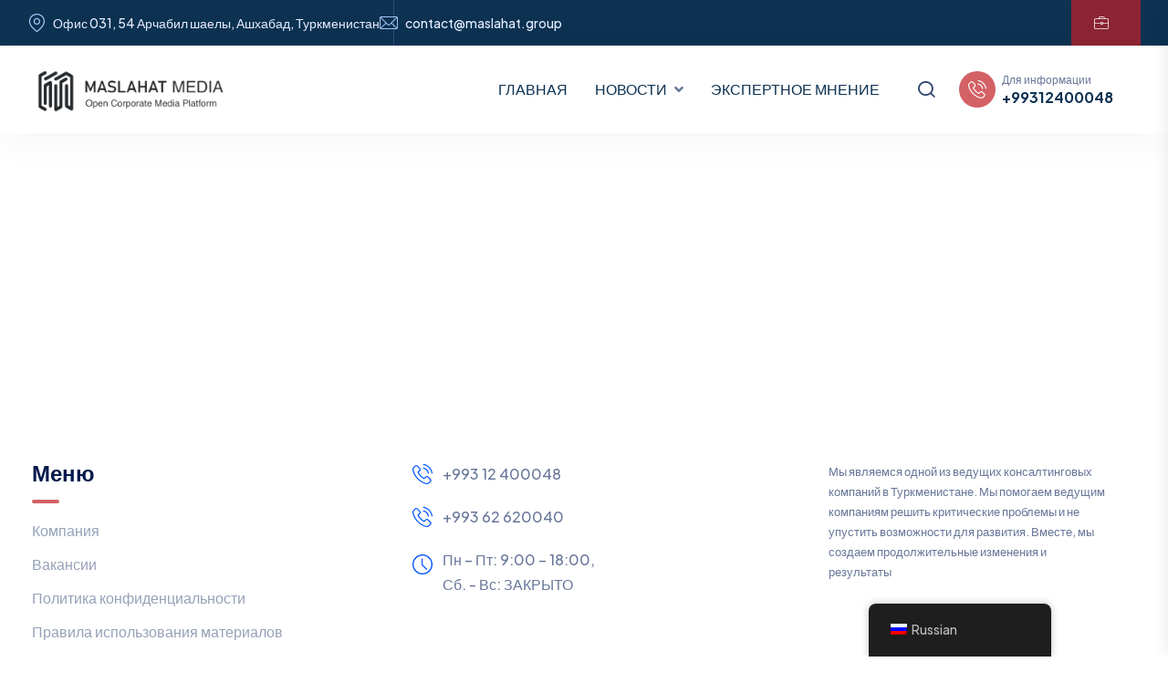

--- FILE ---
content_type: text/html; charset=UTF-8
request_url: https://maslahat.media/blog-2/
body_size: 15892
content:

<!doctype html>
<html lang="ru-RU" prefix="og: https://ogp.me/ns#">

<head>
    <meta charset="UTF-8">
        <meta name="viewport" content="width=device-width, initial-scale=1">
	<meta name="msvalidate.01" content="E0515B0AF13E17CF2DF879841917AEBB" />
	<meta name="p:domain_verify" content="7206310d898419ada0fff00482c5e79b"/>
    <link rel="profile" href="https://gmpg.org/xfn/11">
                <script type="text/javascript"> var epic_news_ajax_url = 'https://maslahat.media/?epic-ajax-request=epic-ne'; </script>
            
<!-- Поисковая оптимизация от Rank Math Pro - https://rankmath.com/ -->
<title>Blog - Maslahat Media</title>
<meta name="robots" content="follow, index, max-snippet:-1, max-video-preview:-1, max-image-preview:large"/>
<link rel="canonical" href="https://maslahat.media/blog-2/" />
<meta property="og:locale" content="ru_RU" />
<meta property="og:type" content="article" />
<meta property="og:title" content="Blog - Maslahat Media" />
<meta property="og:url" content="https://maslahat.media/blog-2/" />
<meta property="og:site_name" content="Maslahat Media - Открытая Корпоративная Медиа Платформа" />
<meta property="og:image" content="https://maslahat.media/wp-content/uploads/2023/01/cropped-cropped-LOGO-5-1-1.png" />
<meta property="og:image:secure_url" content="https://maslahat.media/wp-content/uploads/2023/01/cropped-cropped-LOGO-5-1-1.png" />
<meta property="og:image:width" content="512" />
<meta property="og:image:height" content="512" />
<meta property="og:image:alt" content="Blog" />
<meta property="og:image:type" content="image/png" />
<meta property="article:published_time" content="2023-08-01T08:45:24+03:00" />
<meta name="twitter:card" content="summary_large_image" />
<meta name="twitter:title" content="Blog - Maslahat Media" />
<meta name="twitter:image" content="https://maslahat.media/wp-content/uploads/2023/01/cropped-cropped-LOGO-5-1-1.png" />
<meta name="twitter:label1" content="Время чтения" />
<meta name="twitter:data1" content="Меньше минуты" />
<script type="application/ld+json" class="rank-math-schema-pro">{"@context":"https://schema.org","@graph":[{"@type":"Organization","@id":"https://maslahat.media/#organization","name":"Maslahat Media - \u041e\u0442\u043a\u0440\u044b\u0442\u0430\u044f \u041a\u043e\u0440\u043f\u043e\u0440\u0430\u0442\u0438\u0432\u043d\u0430\u044f \u041c\u0435\u0434\u0438\u0430 \u041f\u043b\u0430\u0442\u0444\u043e\u0440\u043c\u0430","url":"https://maslahat.media","logo":{"@type":"ImageObject","@id":"https://maslahat.media/#logo","url":"https://maslahat.media/wp-content/uploads/2023/01/cropped-cropped-LOGO-5-1-1.png","contentUrl":"https://maslahat.media/wp-content/uploads/2023/01/cropped-cropped-LOGO-5-1-1.png","caption":"Maslahat Media - \u041e\u0442\u043a\u0440\u044b\u0442\u0430\u044f \u041a\u043e\u0440\u043f\u043e\u0440\u0430\u0442\u0438\u0432\u043d\u0430\u044f \u041c\u0435\u0434\u0438\u0430 \u041f\u043b\u0430\u0442\u0444\u043e\u0440\u043c\u0430","inLanguage":"ru-RU","width":"512","height":"512"}},{"@type":"WebSite","@id":"https://maslahat.media/#website","url":"https://maslahat.media","name":"Maslahat Media - \u041e\u0442\u043a\u0440\u044b\u0442\u0430\u044f \u041a\u043e\u0440\u043f\u043e\u0440\u0430\u0442\u0438\u0432\u043d\u0430\u044f \u041c\u0435\u0434\u0438\u0430 \u041f\u043b\u0430\u0442\u0444\u043e\u0440\u043c\u0430","alternateName":"\u041c\u0430\u0441\u043b\u0430\u0445\u0430\u0442 \u041c\u0435\u0434\u0438\u0430","publisher":{"@id":"https://maslahat.media/#organization"},"inLanguage":"ru-RU"},{"@type":"ImageObject","@id":"https://maslahat.media/wp-content/uploads/2023/01/cropped-cropped-LOGO-5-1-1.png","url":"https://maslahat.media/wp-content/uploads/2023/01/cropped-cropped-LOGO-5-1-1.png","width":"512","height":"512","inLanguage":"ru-RU"},{"@type":"BreadcrumbList","@id":"https://maslahat.media/blog-2/#breadcrumb","itemListElement":[{"@type":"ListItem","position":"1","item":{"@id":"https://maslahat.media","name":"Home"}},{"@type":"ListItem","position":"2","item":{"@id":"https://maslahat.media/blog-2/","name":"Blog"}}]},{"@type":"WebPage","@id":"https://maslahat.media/blog-2/#webpage","url":"https://maslahat.media/blog-2/","name":"Blog - Maslahat Media","datePublished":"2023-08-01T08:45:24+03:00","dateModified":"2023-08-01T08:45:24+03:00","isPartOf":{"@id":"https://maslahat.media/#website"},"primaryImageOfPage":{"@id":"https://maslahat.media/wp-content/uploads/2023/01/cropped-cropped-LOGO-5-1-1.png"},"inLanguage":"ru-RU","breadcrumb":{"@id":"https://maslahat.media/blog-2/#breadcrumb"}},{"@type":"Person","@id":"https://maslahat.media/author/admin/","name":"admin","url":"https://maslahat.media/author/admin/","image":{"@type":"ImageObject","@id":"https://secure.gravatar.com/avatar/3bafeb9e79034eb39a5862f74fddeef1?s=96&amp;d=mm&amp;r=g","url":"https://secure.gravatar.com/avatar/3bafeb9e79034eb39a5862f74fddeef1?s=96&amp;d=mm&amp;r=g","caption":"admin","inLanguage":"ru-RU"},"worksFor":{"@id":"https://maslahat.media/#organization"}},{"@type":"Article","headline":"Blog - Maslahat Media","datePublished":"2023-08-01T08:45:24+03:00","dateModified":"2023-08-01T08:45:24+03:00","author":{"@id":"https://maslahat.media/author/admin/","name":"admin"},"publisher":{"@id":"https://maslahat.media/#organization"},"name":"Blog - Maslahat Media","@id":"https://maslahat.media/blog-2/#richSnippet","isPartOf":{"@id":"https://maslahat.media/blog-2/#webpage"},"image":{"@id":"https://maslahat.media/wp-content/uploads/2023/01/cropped-cropped-LOGO-5-1-1.png"},"inLanguage":"ru-RU","mainEntityOfPage":{"@id":"https://maslahat.media/blog-2/#webpage"}}]}</script>
<!-- /Rank Math WordPress SEO плагин -->

<link rel='dns-prefetch' href='//fonts.googleapis.com' />
<link rel="alternate" type="application/rss+xml" title="Maslahat Media &raquo; Лента" href="https://maslahat.media/feed/" />
<script type="text/javascript">
/* <![CDATA[ */
window._wpemojiSettings = {"baseUrl":"https:\/\/s.w.org\/images\/core\/emoji\/15.0.3\/72x72\/","ext":".png","svgUrl":"https:\/\/s.w.org\/images\/core\/emoji\/15.0.3\/svg\/","svgExt":".svg","source":{"concatemoji":"https:\/\/maslahat.media\/wp-includes\/js\/wp-emoji-release.min.js?ver=6.5.5"}};
/*! This file is auto-generated */
!function(i,n){var o,s,e;function c(e){try{var t={supportTests:e,timestamp:(new Date).valueOf()};sessionStorage.setItem(o,JSON.stringify(t))}catch(e){}}function p(e,t,n){e.clearRect(0,0,e.canvas.width,e.canvas.height),e.fillText(t,0,0);var t=new Uint32Array(e.getImageData(0,0,e.canvas.width,e.canvas.height).data),r=(e.clearRect(0,0,e.canvas.width,e.canvas.height),e.fillText(n,0,0),new Uint32Array(e.getImageData(0,0,e.canvas.width,e.canvas.height).data));return t.every(function(e,t){return e===r[t]})}function u(e,t,n){switch(t){case"flag":return n(e,"\ud83c\udff3\ufe0f\u200d\u26a7\ufe0f","\ud83c\udff3\ufe0f\u200b\u26a7\ufe0f")?!1:!n(e,"\ud83c\uddfa\ud83c\uddf3","\ud83c\uddfa\u200b\ud83c\uddf3")&&!n(e,"\ud83c\udff4\udb40\udc67\udb40\udc62\udb40\udc65\udb40\udc6e\udb40\udc67\udb40\udc7f","\ud83c\udff4\u200b\udb40\udc67\u200b\udb40\udc62\u200b\udb40\udc65\u200b\udb40\udc6e\u200b\udb40\udc67\u200b\udb40\udc7f");case"emoji":return!n(e,"\ud83d\udc26\u200d\u2b1b","\ud83d\udc26\u200b\u2b1b")}return!1}function f(e,t,n){var r="undefined"!=typeof WorkerGlobalScope&&self instanceof WorkerGlobalScope?new OffscreenCanvas(300,150):i.createElement("canvas"),a=r.getContext("2d",{willReadFrequently:!0}),o=(a.textBaseline="top",a.font="600 32px Arial",{});return e.forEach(function(e){o[e]=t(a,e,n)}),o}function t(e){var t=i.createElement("script");t.src=e,t.defer=!0,i.head.appendChild(t)}"undefined"!=typeof Promise&&(o="wpEmojiSettingsSupports",s=["flag","emoji"],n.supports={everything:!0,everythingExceptFlag:!0},e=new Promise(function(e){i.addEventListener("DOMContentLoaded",e,{once:!0})}),new Promise(function(t){var n=function(){try{var e=JSON.parse(sessionStorage.getItem(o));if("object"==typeof e&&"number"==typeof e.timestamp&&(new Date).valueOf()<e.timestamp+604800&&"object"==typeof e.supportTests)return e.supportTests}catch(e){}return null}();if(!n){if("undefined"!=typeof Worker&&"undefined"!=typeof OffscreenCanvas&&"undefined"!=typeof URL&&URL.createObjectURL&&"undefined"!=typeof Blob)try{var e="postMessage("+f.toString()+"("+[JSON.stringify(s),u.toString(),p.toString()].join(",")+"));",r=new Blob([e],{type:"text/javascript"}),a=new Worker(URL.createObjectURL(r),{name:"wpTestEmojiSupports"});return void(a.onmessage=function(e){c(n=e.data),a.terminate(),t(n)})}catch(e){}c(n=f(s,u,p))}t(n)}).then(function(e){for(var t in e)n.supports[t]=e[t],n.supports.everything=n.supports.everything&&n.supports[t],"flag"!==t&&(n.supports.everythingExceptFlag=n.supports.everythingExceptFlag&&n.supports[t]);n.supports.everythingExceptFlag=n.supports.everythingExceptFlag&&!n.supports.flag,n.DOMReady=!1,n.readyCallback=function(){n.DOMReady=!0}}).then(function(){return e}).then(function(){var e;n.supports.everything||(n.readyCallback(),(e=n.source||{}).concatemoji?t(e.concatemoji):e.wpemoji&&e.twemoji&&(t(e.twemoji),t(e.wpemoji)))}))}((window,document),window._wpemojiSettings);
/* ]]> */
</script>
<style id='wp-emoji-styles-inline-css' type='text/css'>

	img.wp-smiley, img.emoji {
		display: inline !important;
		border: none !important;
		box-shadow: none !important;
		height: 1em !important;
		width: 1em !important;
		margin: 0 0.07em !important;
		vertical-align: -0.1em !important;
		background: none !important;
		padding: 0 !important;
	}
</style>
<link rel='stylesheet' id='wp-block-library-css' href='https://maslahat.media/wp-includes/css/dist/block-library/style.min.css?ver=6.5.5' type='text/css' media='all' />
<style id='wp-block-library-theme-inline-css' type='text/css'>
.wp-block-audio figcaption{color:#555;font-size:13px;text-align:center}.is-dark-theme .wp-block-audio figcaption{color:#ffffffa6}.wp-block-audio{margin:0 0 1em}.wp-block-code{border:1px solid #ccc;border-radius:4px;font-family:Menlo,Consolas,monaco,monospace;padding:.8em 1em}.wp-block-embed figcaption{color:#555;font-size:13px;text-align:center}.is-dark-theme .wp-block-embed figcaption{color:#ffffffa6}.wp-block-embed{margin:0 0 1em}.blocks-gallery-caption{color:#555;font-size:13px;text-align:center}.is-dark-theme .blocks-gallery-caption{color:#ffffffa6}.wp-block-image figcaption{color:#555;font-size:13px;text-align:center}.is-dark-theme .wp-block-image figcaption{color:#ffffffa6}.wp-block-image{margin:0 0 1em}.wp-block-pullquote{border-bottom:4px solid;border-top:4px solid;color:currentColor;margin-bottom:1.75em}.wp-block-pullquote cite,.wp-block-pullquote footer,.wp-block-pullquote__citation{color:currentColor;font-size:.8125em;font-style:normal;text-transform:uppercase}.wp-block-quote{border-left:.25em solid;margin:0 0 1.75em;padding-left:1em}.wp-block-quote cite,.wp-block-quote footer{color:currentColor;font-size:.8125em;font-style:normal;position:relative}.wp-block-quote.has-text-align-right{border-left:none;border-right:.25em solid;padding-left:0;padding-right:1em}.wp-block-quote.has-text-align-center{border:none;padding-left:0}.wp-block-quote.is-large,.wp-block-quote.is-style-large,.wp-block-quote.is-style-plain{border:none}.wp-block-search .wp-block-search__label{font-weight:700}.wp-block-search__button{border:1px solid #ccc;padding:.375em .625em}:where(.wp-block-group.has-background){padding:1.25em 2.375em}.wp-block-separator.has-css-opacity{opacity:.4}.wp-block-separator{border:none;border-bottom:2px solid;margin-left:auto;margin-right:auto}.wp-block-separator.has-alpha-channel-opacity{opacity:1}.wp-block-separator:not(.is-style-wide):not(.is-style-dots){width:100px}.wp-block-separator.has-background:not(.is-style-dots){border-bottom:none;height:1px}.wp-block-separator.has-background:not(.is-style-wide):not(.is-style-dots){height:2px}.wp-block-table{margin:0 0 1em}.wp-block-table td,.wp-block-table th{word-break:normal}.wp-block-table figcaption{color:#555;font-size:13px;text-align:center}.is-dark-theme .wp-block-table figcaption{color:#ffffffa6}.wp-block-video figcaption{color:#555;font-size:13px;text-align:center}.is-dark-theme .wp-block-video figcaption{color:#ffffffa6}.wp-block-video{margin:0 0 1em}.wp-block-template-part.has-background{margin-bottom:0;margin-top:0;padding:1.25em 2.375em}
</style>
<style id='rank-math-toc-block-style-inline-css' type='text/css'>
.wp-block-rank-math-toc-block nav ol{counter-reset:item}.wp-block-rank-math-toc-block nav ol li{display:block}.wp-block-rank-math-toc-block nav ol li:before{content:counters(item, ".") ". ";counter-increment:item}

</style>
<style id='classic-theme-styles-inline-css' type='text/css'>
/*! This file is auto-generated */
.wp-block-button__link{color:#fff;background-color:#32373c;border-radius:9999px;box-shadow:none;text-decoration:none;padding:calc(.667em + 2px) calc(1.333em + 2px);font-size:1.125em}.wp-block-file__button{background:#32373c;color:#fff;text-decoration:none}
</style>
<style id='global-styles-inline-css' type='text/css'>
body{--wp--preset--color--black: #000000;--wp--preset--color--cyan-bluish-gray: #abb8c3;--wp--preset--color--white: #ffffff;--wp--preset--color--pale-pink: #f78da7;--wp--preset--color--vivid-red: #cf2e2e;--wp--preset--color--luminous-vivid-orange: #ff6900;--wp--preset--color--luminous-vivid-amber: #fcb900;--wp--preset--color--light-green-cyan: #7bdcb5;--wp--preset--color--vivid-green-cyan: #00d084;--wp--preset--color--pale-cyan-blue: #8ed1fc;--wp--preset--color--vivid-cyan-blue: #0693e3;--wp--preset--color--vivid-purple: #9b51e0;--wp--preset--gradient--vivid-cyan-blue-to-vivid-purple: linear-gradient(135deg,rgba(6,147,227,1) 0%,rgb(155,81,224) 100%);--wp--preset--gradient--light-green-cyan-to-vivid-green-cyan: linear-gradient(135deg,rgb(122,220,180) 0%,rgb(0,208,130) 100%);--wp--preset--gradient--luminous-vivid-amber-to-luminous-vivid-orange: linear-gradient(135deg,rgba(252,185,0,1) 0%,rgba(255,105,0,1) 100%);--wp--preset--gradient--luminous-vivid-orange-to-vivid-red: linear-gradient(135deg,rgba(255,105,0,1) 0%,rgb(207,46,46) 100%);--wp--preset--gradient--very-light-gray-to-cyan-bluish-gray: linear-gradient(135deg,rgb(238,238,238) 0%,rgb(169,184,195) 100%);--wp--preset--gradient--cool-to-warm-spectrum: linear-gradient(135deg,rgb(74,234,220) 0%,rgb(151,120,209) 20%,rgb(207,42,186) 40%,rgb(238,44,130) 60%,rgb(251,105,98) 80%,rgb(254,248,76) 100%);--wp--preset--gradient--blush-light-purple: linear-gradient(135deg,rgb(255,206,236) 0%,rgb(152,150,240) 100%);--wp--preset--gradient--blush-bordeaux: linear-gradient(135deg,rgb(254,205,165) 0%,rgb(254,45,45) 50%,rgb(107,0,62) 100%);--wp--preset--gradient--luminous-dusk: linear-gradient(135deg,rgb(255,203,112) 0%,rgb(199,81,192) 50%,rgb(65,88,208) 100%);--wp--preset--gradient--pale-ocean: linear-gradient(135deg,rgb(255,245,203) 0%,rgb(182,227,212) 50%,rgb(51,167,181) 100%);--wp--preset--gradient--electric-grass: linear-gradient(135deg,rgb(202,248,128) 0%,rgb(113,206,126) 100%);--wp--preset--gradient--midnight: linear-gradient(135deg,rgb(2,3,129) 0%,rgb(40,116,252) 100%);--wp--preset--font-size--small: 13px;--wp--preset--font-size--medium: 20px;--wp--preset--font-size--large: 36px;--wp--preset--font-size--x-large: 42px;--wp--preset--spacing--20: 0.44rem;--wp--preset--spacing--30: 0.67rem;--wp--preset--spacing--40: 1rem;--wp--preset--spacing--50: 1.5rem;--wp--preset--spacing--60: 2.25rem;--wp--preset--spacing--70: 3.38rem;--wp--preset--spacing--80: 5.06rem;--wp--preset--shadow--natural: 6px 6px 9px rgba(0, 0, 0, 0.2);--wp--preset--shadow--deep: 12px 12px 50px rgba(0, 0, 0, 0.4);--wp--preset--shadow--sharp: 6px 6px 0px rgba(0, 0, 0, 0.2);--wp--preset--shadow--outlined: 6px 6px 0px -3px rgba(255, 255, 255, 1), 6px 6px rgba(0, 0, 0, 1);--wp--preset--shadow--crisp: 6px 6px 0px rgba(0, 0, 0, 1);}:where(.is-layout-flex){gap: 0.5em;}:where(.is-layout-grid){gap: 0.5em;}body .is-layout-flex{display: flex;}body .is-layout-flex{flex-wrap: wrap;align-items: center;}body .is-layout-flex > *{margin: 0;}body .is-layout-grid{display: grid;}body .is-layout-grid > *{margin: 0;}:where(.wp-block-columns.is-layout-flex){gap: 2em;}:where(.wp-block-columns.is-layout-grid){gap: 2em;}:where(.wp-block-post-template.is-layout-flex){gap: 1.25em;}:where(.wp-block-post-template.is-layout-grid){gap: 1.25em;}.has-black-color{color: var(--wp--preset--color--black) !important;}.has-cyan-bluish-gray-color{color: var(--wp--preset--color--cyan-bluish-gray) !important;}.has-white-color{color: var(--wp--preset--color--white) !important;}.has-pale-pink-color{color: var(--wp--preset--color--pale-pink) !important;}.has-vivid-red-color{color: var(--wp--preset--color--vivid-red) !important;}.has-luminous-vivid-orange-color{color: var(--wp--preset--color--luminous-vivid-orange) !important;}.has-luminous-vivid-amber-color{color: var(--wp--preset--color--luminous-vivid-amber) !important;}.has-light-green-cyan-color{color: var(--wp--preset--color--light-green-cyan) !important;}.has-vivid-green-cyan-color{color: var(--wp--preset--color--vivid-green-cyan) !important;}.has-pale-cyan-blue-color{color: var(--wp--preset--color--pale-cyan-blue) !important;}.has-vivid-cyan-blue-color{color: var(--wp--preset--color--vivid-cyan-blue) !important;}.has-vivid-purple-color{color: var(--wp--preset--color--vivid-purple) !important;}.has-black-background-color{background-color: var(--wp--preset--color--black) !important;}.has-cyan-bluish-gray-background-color{background-color: var(--wp--preset--color--cyan-bluish-gray) !important;}.has-white-background-color{background-color: var(--wp--preset--color--white) !important;}.has-pale-pink-background-color{background-color: var(--wp--preset--color--pale-pink) !important;}.has-vivid-red-background-color{background-color: var(--wp--preset--color--vivid-red) !important;}.has-luminous-vivid-orange-background-color{background-color: var(--wp--preset--color--luminous-vivid-orange) !important;}.has-luminous-vivid-amber-background-color{background-color: var(--wp--preset--color--luminous-vivid-amber) !important;}.has-light-green-cyan-background-color{background-color: var(--wp--preset--color--light-green-cyan) !important;}.has-vivid-green-cyan-background-color{background-color: var(--wp--preset--color--vivid-green-cyan) !important;}.has-pale-cyan-blue-background-color{background-color: var(--wp--preset--color--pale-cyan-blue) !important;}.has-vivid-cyan-blue-background-color{background-color: var(--wp--preset--color--vivid-cyan-blue) !important;}.has-vivid-purple-background-color{background-color: var(--wp--preset--color--vivid-purple) !important;}.has-black-border-color{border-color: var(--wp--preset--color--black) !important;}.has-cyan-bluish-gray-border-color{border-color: var(--wp--preset--color--cyan-bluish-gray) !important;}.has-white-border-color{border-color: var(--wp--preset--color--white) !important;}.has-pale-pink-border-color{border-color: var(--wp--preset--color--pale-pink) !important;}.has-vivid-red-border-color{border-color: var(--wp--preset--color--vivid-red) !important;}.has-luminous-vivid-orange-border-color{border-color: var(--wp--preset--color--luminous-vivid-orange) !important;}.has-luminous-vivid-amber-border-color{border-color: var(--wp--preset--color--luminous-vivid-amber) !important;}.has-light-green-cyan-border-color{border-color: var(--wp--preset--color--light-green-cyan) !important;}.has-vivid-green-cyan-border-color{border-color: var(--wp--preset--color--vivid-green-cyan) !important;}.has-pale-cyan-blue-border-color{border-color: var(--wp--preset--color--pale-cyan-blue) !important;}.has-vivid-cyan-blue-border-color{border-color: var(--wp--preset--color--vivid-cyan-blue) !important;}.has-vivid-purple-border-color{border-color: var(--wp--preset--color--vivid-purple) !important;}.has-vivid-cyan-blue-to-vivid-purple-gradient-background{background: var(--wp--preset--gradient--vivid-cyan-blue-to-vivid-purple) !important;}.has-light-green-cyan-to-vivid-green-cyan-gradient-background{background: var(--wp--preset--gradient--light-green-cyan-to-vivid-green-cyan) !important;}.has-luminous-vivid-amber-to-luminous-vivid-orange-gradient-background{background: var(--wp--preset--gradient--luminous-vivid-amber-to-luminous-vivid-orange) !important;}.has-luminous-vivid-orange-to-vivid-red-gradient-background{background: var(--wp--preset--gradient--luminous-vivid-orange-to-vivid-red) !important;}.has-very-light-gray-to-cyan-bluish-gray-gradient-background{background: var(--wp--preset--gradient--very-light-gray-to-cyan-bluish-gray) !important;}.has-cool-to-warm-spectrum-gradient-background{background: var(--wp--preset--gradient--cool-to-warm-spectrum) !important;}.has-blush-light-purple-gradient-background{background: var(--wp--preset--gradient--blush-light-purple) !important;}.has-blush-bordeaux-gradient-background{background: var(--wp--preset--gradient--blush-bordeaux) !important;}.has-luminous-dusk-gradient-background{background: var(--wp--preset--gradient--luminous-dusk) !important;}.has-pale-ocean-gradient-background{background: var(--wp--preset--gradient--pale-ocean) !important;}.has-electric-grass-gradient-background{background: var(--wp--preset--gradient--electric-grass) !important;}.has-midnight-gradient-background{background: var(--wp--preset--gradient--midnight) !important;}.has-small-font-size{font-size: var(--wp--preset--font-size--small) !important;}.has-medium-font-size{font-size: var(--wp--preset--font-size--medium) !important;}.has-large-font-size{font-size: var(--wp--preset--font-size--large) !important;}.has-x-large-font-size{font-size: var(--wp--preset--font-size--x-large) !important;}
.wp-block-navigation a:where(:not(.wp-element-button)){color: inherit;}
:where(.wp-block-post-template.is-layout-flex){gap: 1.25em;}:where(.wp-block-post-template.is-layout-grid){gap: 1.25em;}
:where(.wp-block-columns.is-layout-flex){gap: 2em;}:where(.wp-block-columns.is-layout-grid){gap: 2em;}
.wp-block-pullquote{font-size: 1.5em;line-height: 1.6;}
</style>
<link rel='stylesheet' id='trp-floater-language-switcher-style-css' href='https://maslahat.media/wp-content/plugins/translatepress-multilingual/assets/css/trp-floater-language-switcher.css?ver=2.6.6' type='text/css' media='all' />
<link rel='stylesheet' id='trp-language-switcher-style-css' href='https://maslahat.media/wp-content/plugins/translatepress-multilingual/assets/css/trp-language-switcher.css?ver=2.6.6' type='text/css' media='all' />
<link rel='stylesheet' id='trp-popup-style-css' href='https://maslahat.media/wp-content/plugins/translatepress-business/add-ons-pro/automatic-language-detection/assets/css/trp-popup.css?ver=6.5.5' type='text/css' media='all' />
<link rel='stylesheet' id='hfe-style-css' href='https://maslahat.media/wp-content/plugins/header-footer-elementor/assets/css/header-footer-elementor.css?ver=1.6.33' type='text/css' media='all' />
<link rel='stylesheet' id='elementor-icons-css' href='https://maslahat.media/wp-content/plugins/elementor/assets/lib/eicons/css/elementor-icons.min.css?ver=5.30.0' type='text/css' media='all' />
<link rel='stylesheet' id='elementor-frontend-css' href='https://maslahat.media/wp-content/plugins/elementor/assets/css/frontend-lite.min.css?ver=3.22.3' type='text/css' media='all' />
<link rel='stylesheet' id='swiper-css' href='https://maslahat.media/wp-content/plugins/elementor/assets/lib/swiper/v8/css/swiper.min.css?ver=8.4.5' type='text/css' media='all' />
<link rel='stylesheet' id='elementor-post-10-css' href='https://maslahat.media/wp-content/uploads/elementor/css/post-10.css?ver=1728010373' type='text/css' media='all' />
<link rel='stylesheet' id='elementor-global-css' href='https://maslahat.media/wp-content/uploads/elementor/css/global.css?ver=1728010375' type='text/css' media='all' />
<link rel='stylesheet' id='elementor-post-17081-css' href='https://maslahat.media/wp-content/uploads/elementor/css/post-17081.css?ver=1728010375' type='text/css' media='all' />
<link rel='stylesheet' id='gerow-custom-css' href='https://maslahat.media/wp-content/themes/gerow/assets/css/gerow-custom.css?ver=6.5.5' type='text/css' media='all' />
<style id='gerow-custom-inline-css' type='text/css'>
html:root { --tg-primary-color: #c11e25b3}html:root { --unit-primary-color: #c11e25b3}
html:root { --tg-secondary-color: #0d3252}html:root { --unit-secondary-color: #0d3252}
html:root { --tg-blue: #a10d15}
</style>
<link rel='stylesheet' id='gerow-fonts-css' href='//fonts.googleapis.com/css?family=Plus+Jakarta+Sans%3Aital%2Cwght%400%2C200%2C300%2C400%2C500%2C600%2C1%2C200%2C1%2C300%2C1%2C400%2C1%2C500%2C1%2C600%7CUrbanist%3Aital%2Cwght%400%2C300%2C400%2C500%2C600%2C700%2C800%3B1%2C300%2C1%2C400%2C1%2C500%2C1%2C600%2C1%2C700%2C1%2C800&#038;ver=1.0.0' type='text/css' media='all' />
<link rel='stylesheet' id='bootstrap-css' href='https://maslahat.media/wp-content/themes/gerow/assets/css/bootstrap.min.css?ver=6.5.5' type='text/css' media='all' />
<link rel='stylesheet' id='gerow-animate-css' href='https://maslahat.media/wp-content/themes/gerow/assets/css/animate.min.css?ver=6.5.5' type='text/css' media='all' />
<link rel='stylesheet' id='magnific-popup-css' href='https://maslahat.media/wp-content/themes/gerow/assets/css/magnific-popup.css?ver=6.5.5' type='text/css' media='all' />
<link rel='stylesheet' id='font-awesome-free-css' href='https://maslahat.media/wp-content/themes/gerow/assets/css/fontawesome-all.min.css?ver=6.5.5' type='text/css' media='all' />
<link rel='stylesheet' id='flaticon-css' href='https://maslahat.media/wp-content/themes/gerow/assets/css/flaticon.css?ver=6.5.5' type='text/css' media='all' />
<link rel='stylesheet' id='odometer-css' href='https://maslahat.media/wp-content/themes/gerow/assets/css/odometer.css?ver=6.5.5' type='text/css' media='all' />
<link rel='stylesheet' id='jarallax-css' href='https://maslahat.media/wp-content/themes/gerow/assets/css/jarallax.css?ver=6.5.5' type='text/css' media='all' />
<link rel='stylesheet' id='swiper-bundle-css' href='https://maslahat.media/wp-content/themes/gerow/assets/css/swiper-bundle.min.css?ver=6.5.5' type='text/css' media='all' />
<link rel='stylesheet' id='slick-css' href='https://maslahat.media/wp-content/themes/gerow/assets/css/slick.css?ver=6.5.5' type='text/css' media='all' />
<link rel='stylesheet' id='aos-css' href='https://maslahat.media/wp-content/themes/gerow/assets/css/aos.css?ver=6.5.5' type='text/css' media='all' />
<link rel='stylesheet' id='gerow-default-css' href='https://maslahat.media/wp-content/themes/gerow/assets/css/default.css?ver=6.5.5' type='text/css' media='all' />
<link rel='stylesheet' id='gerow-core-css' href='https://maslahat.media/wp-content/themes/gerow/assets/css/gerow-core.css?ver=6.5.5' type='text/css' media='all' />
<link rel='stylesheet' id='gerow-unit-css' href='https://maslahat.media/wp-content/themes/gerow/assets/css/gerow-unit.css?ver=6.5.5' type='text/css' media='all' />
<link rel='stylesheet' id='gerow-style-css' href='https://maslahat.media/wp-content/themes/gerow/style.css?ver=6.5.5' type='text/css' media='all' />
<link rel='stylesheet' id='gerow-responsive-css' href='https://maslahat.media/wp-content/themes/gerow/assets/css/responsive.css?ver=6.5.5' type='text/css' media='all' />
<link rel='stylesheet' id='epic-icon-css' href='https://maslahat.media/wp-content/plugins/epic-news-element/assets/fonts/jegicon/jegicon.css?ver=6.5.5' type='text/css' media='all' />
<link rel='stylesheet' id='font-awesome-css' href='https://maslahat.media/wp-content/plugins/elementor/assets/lib/font-awesome/css/font-awesome.min.css?ver=4.7.0' type='text/css' media='all' />
<link rel='stylesheet' id='epic-style-css' href='https://maslahat.media/wp-content/plugins/epic-news-element/assets/css/style.min.css?ver=6.5.5' type='text/css' media='all' />
<link rel='stylesheet' id='google-fonts-1-css' href='https://fonts.googleapis.com/css?family=Roboto%3A100%2C100italic%2C200%2C200italic%2C300%2C300italic%2C400%2C400italic%2C500%2C500italic%2C600%2C600italic%2C700%2C700italic%2C800%2C800italic%2C900%2C900italic%7CRoboto+Slab%3A100%2C100italic%2C200%2C200italic%2C300%2C300italic%2C400%2C400italic%2C500%2C500italic%2C600%2C600italic%2C700%2C700italic%2C800%2C800italic%2C900%2C900italic%7CUrbanist%3A100%2C100italic%2C200%2C200italic%2C300%2C300italic%2C400%2C400italic%2C500%2C500italic%2C600%2C600italic%2C700%2C700italic%2C800%2C800italic%2C900%2C900italic%7CPlus+Jakarta+Sans%3A100%2C100italic%2C200%2C200italic%2C300%2C300italic%2C400%2C400italic%2C500%2C500italic%2C600%2C600italic%2C700%2C700italic%2C800%2C800italic%2C900%2C900italic&#038;display=swap&#038;subset=cyrillic&#038;ver=6.5.5' type='text/css' media='all' />
<link rel='stylesheet' id='elementor-icons-tg-flat-icons-css' href='https://maslahat.media/wp-content/plugins/gerow-core/assets/css/flaticon.css?ver=1.0.0' type='text/css' media='all' />
<link rel='stylesheet' id='elementor-icons-shared-0-css' href='https://maslahat.media/wp-content/plugins/elementor/assets/lib/font-awesome/css/fontawesome.min.css?ver=5.15.3' type='text/css' media='all' />
<link rel='stylesheet' id='elementor-icons-fa-brands-css' href='https://maslahat.media/wp-content/plugins/elementor/assets/lib/font-awesome/css/brands.min.css?ver=5.15.3' type='text/css' media='all' />
<link rel='stylesheet' id='elementor-icons-fa-solid-css' href='https://maslahat.media/wp-content/plugins/elementor/assets/lib/font-awesome/css/solid.min.css?ver=5.15.3' type='text/css' media='all' />
<link rel="preconnect" href="https://fonts.gstatic.com/" crossorigin><script type="text/javascript" src="https://maslahat.media/wp-includes/js/jquery/jquery.min.js?ver=3.7.1" id="jquery-core-js"></script>
<script type="text/javascript" src="https://maslahat.media/wp-includes/js/jquery/jquery-migrate.min.js?ver=3.4.1" id="jquery-migrate-js"></script>
<script type="text/javascript" id="trp-language-cookie-js-extra">
/* <![CDATA[ */
var trp_language_cookie_data = {"abs_home":"https:\/\/maslahat.media\/","url_slugs":{"ru_RU":"ru","en_GB":"en","tm_TM":"tm"},"cookie_name":"trp_language","cookie_age":"30","cookie_path":"\/","default_language":"ru_RU","publish_languages":["ru_RU","en_GB","tm_TM"],"trp_ald_ajax_url":"https:\/\/maslahat.media\/wp-content\/plugins\/translatepress-business\/add-ons-pro\/automatic-language-detection\/includes\/trp-ald-ajax.php","detection_method":"browser-ip","popup_option":"popup","popup_type":"normal_popup","popup_textarea":"We've detected you might be speaking a different language. Do you want to change to:","popup_textarea_change_button":"Change Language","popup_textarea_close_button":"Close and do not switch language","iso_codes":{"ru_RU":"ru","en_GB":"en","tm_TM":"tm","en_US":"en"},"language_urls":{"ru_RU":"https:\/\/maslahat.media\/blog-2\/","en_GB":"https:\/\/maslahat.media\/en\/blog-2\/","tm_TM":"https:\/\/maslahat.media\/tm\/blog-2\/"},"english_name":{"ru_RU":"Russian","en_GB":"English","tm_TM":"T\u00fcrkmen"},"is_iphone_user_check":""};
/* ]]> */
</script>
<script type="text/javascript" src="https://maslahat.media/wp-content/plugins/translatepress-business/add-ons-pro/automatic-language-detection/assets/js/trp-language-cookie.js?ver=1.1.1" id="trp-language-cookie-js"></script>
<script type="text/javascript" src="https://maslahat.media/wp-content/themes/gerow/assets/js/slick.min.js?ver=6.5.5" id="slick-js"></script>
<link rel="https://api.w.org/" href="https://maslahat.media/wp-json/" /><link rel="alternate" type="application/json" href="https://maslahat.media/wp-json/wp/v2/pages/52" /><link rel="EditURI" type="application/rsd+xml" title="RSD" href="https://maslahat.media/xmlrpc.php?rsd" />
<meta name="generator" content="WordPress 6.5.5" />
<link rel='shortlink' href='https://maslahat.media/?p=52' />
<link rel="alternate" type="application/json+oembed" href="https://maslahat.media/wp-json/oembed/1.0/embed?url=https%3A%2F%2Fmaslahat.media%2Fblog-2%2F" />
<link rel="alternate" type="text/xml+oembed" href="https://maslahat.media/wp-json/oembed/1.0/embed?url=https%3A%2F%2Fmaslahat.media%2Fblog-2%2F&#038;format=xml" />
<link rel="alternate" hreflang="ru-RU" href="https://maslahat.media/blog-2/"/>
<link rel="alternate" hreflang="en-GB" href="https://maslahat.media/en/blog-2/"/>
<link rel="alternate" hreflang="tm-TM" href="https://maslahat.media/tm/blog-2/"/>
<link rel="alternate" hreflang="ru" href="https://maslahat.media/blog-2/"/>
<link rel="alternate" hreflang="en" href="https://maslahat.media/en/blog-2/"/>
<link rel="alternate" hreflang="tm" href="https://maslahat.media/tm/blog-2/"/>
<meta name="generator" content="Elementor 3.22.3; features: e_optimized_assets_loading, e_optimized_css_loading, additional_custom_breakpoints; settings: css_print_method-external, google_font-enabled, font_display-swap">
<link rel="icon" href="https://maslahat.media/wp-content/uploads/2021/09/3-65x65.jpg" sizes="32x32" />
<link rel="icon" href="https://maslahat.media/wp-content/uploads/2021/09/3-300x300.jpg" sizes="192x192" />
<link rel="apple-touch-icon" href="https://maslahat.media/wp-content/uploads/2021/09/3-300x300.jpg" />
<meta name="msapplication-TileImage" content="https://maslahat.media/wp-content/uploads/2021/09/3-300x300.jpg" />
<style id="jeg_dynamic_css" type="text/css" data-type="jeg_custom-css"></style>	
	
<!-- Google tag (gtag.js) -->
<script async src="https://www.googletagmanager.com/gtag/js?id=G-53MRZE8SYJ"></script>
<script>
  window.dataLayer = window.dataLayer || [];
  function gtag(){dataLayer.push(arguments);}
  gtag('js', new Date());

  gtag('config', 'G-53MRZE8SYJ');
</script>
	
	
</head>

<body class="page-template-default page page-id-52 wp-embed-responsive translatepress-ru_RU ehf-footer ehf-template-gerow ehf-stylesheet-gerow no-sidebar elementor-default elementor-kit-10">

    

    

    

            <!-- Scroll-top -->
        <button class="scroll-top scroll-to-target" data-target="html">
            <i class="fas fa-angle-up"></i>
        </button>
        <!-- Scroll-top-end-->
    

    

<!-- header-area -->
<div id="header-fixed-height"></div>
<header class="header-style-four">

            <div class="heder-top-wrap">
            <div class="container">
                <div class="row align-items-center">
                    <div class="col-lg-7">
                        <div class="header-top-left">
                            <ul class="list-wrap">
                                                                    <li><i class="flaticon-location"></i>Офис 031, 54 Арчабил шаелы, Ашхабад, Туркменистан</li>
                                                                                                    <li><i class="flaticon-mail"></i><a href="mailto:contact@maslahat.group">contact@maslahat.group</a></li>
                                                            </ul>
                        </div>
                    </div>
                    <div class="col-lg-5">
                        <div class="header-top-right">
                                                            <div class="header-social">
                                    <ul class="list-wrap">

                                        
                                        
                                        
                                        
                                    </ul>
                                </div>
                            
                                                            <div class="header-top-btn">
                                    <a href="">
                                        <i class="flaticon-briefcase"></i>
                                                                            </a>
                                </div>
                            
                        </div>
                    </div>
                </div>
            </div>
        </div>
    
    <div id="sticky-header" class="menu-area">
        <div class="container">
            <div class="row">
                <div class="col-12">
                    <div class="menu-wrap">
                        <nav class="menu-nav">
                            <div class="logo">
                                      
               <a class="main-logo" href="https://maslahat.media/">
             <img src="https://maslahat.media/wp-content/uploads/2024/05/Maslahat-Media-Logo.png" style="max-height: 60px" alt="Logo" />
         </a>
                                     </div>
                            <div class="navbar-wrap main-menu d-none d-lg-flex">
                                    <ul id="menu-menu_ru" class="navigation"><li itemscope="itemscope" itemtype="https://www.schema.org/SiteNavigationElement" id="menu-item-4191" class="menu-item menu-item-type-custom menu-item-object-custom menu-item-home menu-item-4191 nav-item"><a title="ГЛАВНАЯ" href="https://maslahat.media/" class="nav-links">ГЛАВНАЯ</a></li>
<li itemscope="itemscope" itemtype="https://www.schema.org/SiteNavigationElement" id="menu-item-17071" class="menu-item menu-item-type-custom menu-item-object-custom menu-item-has-children dropdown has-dropdown menu-item-17071 nav-item"><a title="НОВОСТИ" href="#" class="nav-links">НОВОСТИ</a>
<ul class="sub-menu"  role="menu">
	<li itemscope="itemscope" itemtype="https://www.schema.org/SiteNavigationElement" id="menu-item-2043" class="menu-item menu-item-type-taxonomy menu-item-object-category menu-item-2043 nav-item"><a title="НОВОСТИ КОМПАНИИ" href="https://maslahat.media/category/novosti/" class="dropdown-items">НОВОСТИ КОМПАНИИ</a></li>
	<li itemscope="itemscope" itemtype="https://www.schema.org/SiteNavigationElement" id="menu-item-3351" class="menu-item menu-item-type-taxonomy menu-item-object-category menu-item-3351 nav-item"><a title="МЕНЕДЖМЕНТ" href="https://maslahat.media/category/management/" class="dropdown-items">МЕНЕДЖМЕНТ</a></li>
	<li itemscope="itemscope" itemtype="https://www.schema.org/SiteNavigationElement" id="menu-item-2039" class="menu-item menu-item-type-taxonomy menu-item-object-category menu-item-2039 nav-item"><a title="МИТАПЫ" href="https://maslahat.media/category/events-en/" class="dropdown-items">МИТАПЫ</a></li>
</ul>
</li>
<li itemscope="itemscope" itemtype="https://www.schema.org/SiteNavigationElement" id="menu-item-2041" class="menu-item menu-item-type-taxonomy menu-item-object-category menu-item-2041 nav-item"><a title="ЭКСПЕРТНОЕ МНЕНИЕ" href="https://maslahat.media/category/opinion/" class="nav-links">ЭКСПЕРТНОЕ МНЕНИЕ</a></li>
</ul>                                </div>
                            <div class="header-action">
                                <ul class="list-wrap">

                                                                            <li class="header-search">
                                            <a href="javascript:void(0)" class="search-open-btn"><i class="flaticon-search"></i></a>
                                        </li>
                                    
                                    
                                                                            <li class="header-contact-two">
                                            <div class="icon">
                                                <i class="flaticon-phone-call"></i>
                                            </div>
                                            <div class="content">
                                                <span>Для информации</span>
                                                <a href="tel:+99312400048">+99312400048</a>
                                            </div>
                                        </li>
                                    
                                </ul>
                            </div>
                                                            <div class="mobile-nav-toggler"><i class="fas fa-bars"></i></div>
                                                    </nav>
                    </div>

                    <!-- Mobile Menu  -->
                    <div class="mobile-menu">
                        <nav class="menu-box">
                            <div class="close-btn"><i class="fas fa-times"></i></div>
                            <div class="nav-logo">
                                
    <a class="main-logo" href="https://maslahat.media/">
        <img src="https://maslahat.media/wp-content/uploads/2023/01/voice_logo11.png" style="max-height: 60px" alt="Logo" />
    </a>

                            </div>

                            
                            <div class="menu-outer">
                                <!--Here Menu Will Come Automatically Via Javascript / Same Menu as in Header-->
                            </div>
                                                            <div class="social-links">
                                    
    <ul class="clearfix">
                <li class="facebook">
            <a href="#"><i class="fab fa-facebook-f"></i></a>
        </li>
        
                <li class="twitter">
            <a href="#"><i class="fab fa-twitter"></i></a>
        </li>
        
                <li class="instagram">
            <a href="https://www.instagram.com/maslahat.group/"><i class="fab fa-instagram"></i></a>
        </li>
        
                <li class="linkedin">
            <a href="https://www.linkedin.com/company/79448817/"><i class="fab fa-linkedin-in"></i></a>
        </li>
        
            </ul>

                                </div>
                                                    </nav>
                    </div>
                    <div class="menu-backdrop"></div>
                    <!-- End Mobile Menu -->

                </div>
            </div>
        </div>
    </div>

            <!-- header-search -->
        <div class="search__popup">
            <div class="container">
                <div class="row">
                    <div class="col-12">
                        <div class="search__wrapper">
                            <div class="search__close">
                                <button type="button" class="search-close-btn">
                                    <svg width="18" height="18" viewBox="0 0 18 18" fill="none" xmlns="http://www.w3.org/2000/svg">
                                        <path d="M17 1L1 17" stroke="currentColor" stroke-width="1.5" stroke-linecap="round" stroke-linejoin="round" />
                                        <path d="M1 1L17 17" stroke="currentColor" stroke-width="1.5" stroke-linecap="round" stroke-linejoin="round" />
                                    </svg>
                                </button>
                            </div>
                            <div class="search__form">
                                <form method="get" action="https://maslahat.media/">
                                    <div class="search__input">
                                        <input class="search-input-field" type="text" name="s" value="" placeholder="Type keywords here">
                                        <span class="search-focus-border"></span>
                                        <button>
                                            <svg width="20" height="20" viewBox="0 0 20 20" fill="none" xmlns="http://www.w3.org/2000/svg">
                                                <path d="M9.55 18.1C14.272 18.1 18.1 14.272 18.1 9.55C18.1 4.82797 14.272 1 9.55 1C4.82797 1 1 4.82797 1 9.55C1 14.272 4.82797 18.1 9.55 18.1Z" stroke="currentColor" stroke-width="1.5" stroke-linecap="round" stroke-linejoin="round" />
                                                <path d="M19.0002 19.0002L17.2002 17.2002" stroke="currentColor" stroke-width="1.5" stroke-linecap="round" stroke-linejoin="round" />
                                            </svg>
                                        </button>
                                    </div>
                                </form>
                            </div>
                        </div>
                    </div>
                </div>
            </div>
        </div>
        <div class="search-popup-overlay"></div>
        <!-- header-search-end -->
    
    
</header>
<!-- header-area-end -->
    <!-- main-area -->
    <main class="main-area fix">

        
        

<div class="tg-page-area pt-120 pb-120">
    <div class="container">
        <div class="row">
            <div class="col-xl-12">
                <div class="tg-page-content gerow-page-content">
                    <div class="tp-page-post">
</div>                </div>
            </div>
        </div>
    </div>
</div>


		<footer itemtype="https://schema.org/WPFooter" itemscope="itemscope" id="colophon" role="contentinfo">
			<div class='footer-width-fixer'>		<div data-elementor-type="wp-post" data-elementor-id="17081" class="elementor elementor-17081">
						<section class="elementor-section elementor-inner-section elementor-element elementor-element-42c3aba6 elementor-section-boxed elementor-section-height-default elementor-section-height-default" data-id="42c3aba6" data-element_type="section">
						<div class="elementor-container elementor-column-gap-no">
					<div class="elementor-column elementor-col-33 elementor-inner-column elementor-element elementor-element-24af5d89" data-id="24af5d89" data-element_type="column">
			<div class="elementor-widget-wrap elementor-element-populated">
						<div class="elementor-element elementor-element-5083a990 footer-widget-title elementor-widget elementor-widget-heading" data-id="5083a990" data-element_type="widget" data-widget_type="heading.default">
				<div class="elementor-widget-container">
			<style>/*! elementor - v3.22.0 - 26-06-2024 */
.elementor-heading-title{padding:0;margin:0;line-height:1}.elementor-widget-heading .elementor-heading-title[class*=elementor-size-]>a{color:inherit;font-size:inherit;line-height:inherit}.elementor-widget-heading .elementor-heading-title.elementor-size-small{font-size:15px}.elementor-widget-heading .elementor-heading-title.elementor-size-medium{font-size:19px}.elementor-widget-heading .elementor-heading-title.elementor-size-large{font-size:29px}.elementor-widget-heading .elementor-heading-title.elementor-size-xl{font-size:39px}.elementor-widget-heading .elementor-heading-title.elementor-size-xxl{font-size:59px}</style><h2 class="elementor-heading-title elementor-size-default">Меню</h2>		</div>
				</div>
				<div class="elementor-element elementor-element-5d87b5ba elementor-icon-list--layout-traditional elementor-list-item-link-full_width elementor-widget elementor-widget-icon-list" data-id="5d87b5ba" data-element_type="widget" data-widget_type="icon-list.default">
				<div class="elementor-widget-container">
			<link rel="stylesheet" href="https://maslahat.media/wp-content/plugins/elementor/assets/css/widget-icon-list.min.css">		<ul class="elementor-icon-list-items">
							<li class="elementor-icon-list-item">
											<a href="https://maslahat.group/about_us/">

											<span class="elementor-icon-list-text">Компания</span>
											</a>
									</li>
								<li class="elementor-icon-list-item">
											<a href="/vacancy/">

											<span class="elementor-icon-list-text">Вакансии</span>
											</a>
									</li>
								<li class="elementor-icon-list-item">
											<a href="https://maslahat.group/wp-content/uploads/2024/04/GIZLINLIK-SYYASATY-RU.pdf">

											<span class="elementor-icon-list-text">Политика конфиденциальности</span>
											</a>
									</li>
								<li class="elementor-icon-list-item">
											<a href="https://maslahat.media/правила-использования-материалов-оп/">

											<span class="elementor-icon-list-text">Правила использования материалов</span>
											</a>
									</li>
						</ul>
				</div>
				</div>
					</div>
		</div>
				<div class="elementor-column elementor-col-33 elementor-inner-column elementor-element elementor-element-3399ae00" data-id="3399ae00" data-element_type="column">
			<div class="elementor-widget-wrap elementor-element-populated">
						<div class="elementor-element elementor-element-31f52850 elementor-align-left elementor-widget__width-initial elementor-icon-list--layout-traditional elementor-list-item-link-full_width elementor-widget elementor-widget-icon-list" data-id="31f52850" data-element_type="widget" data-widget_type="icon-list.default">
				<div class="elementor-widget-container">
					<ul class="elementor-icon-list-items">
							<li class="elementor-icon-list-item">
											<a href="tel:+993%2012%20400048">

												<span class="elementor-icon-list-icon">
							<i aria-hidden="true" class="genix flaticon-phone-call"></i>						</span>
										<span class="elementor-icon-list-text">+993 12 400048</span>
											</a>
									</li>
								<li class="elementor-icon-list-item">
											<a href="tel:%20+993%2062%20620040">

												<span class="elementor-icon-list-icon">
							<i aria-hidden="true" class="genix flaticon-phone-call"></i>						</span>
										<span class="elementor-icon-list-text"> +993 62 620040</span>
											</a>
									</li>
								<li class="elementor-icon-list-item">
											<span class="elementor-icon-list-icon">
							<i aria-hidden="true" class="genix flaticon-clock"></i>						</span>
										<span class="elementor-icon-list-text">Пн – Пт: 9:00 – 18:00, <br> Сб. - Вс: <span>ЗАКРЫТО</span></span>
									</li>
						</ul>
				</div>
				</div>
					</div>
		</div>
				<div class="elementor-column elementor-col-33 elementor-inner-column elementor-element elementor-element-38342b3e" data-id="38342b3e" data-element_type="column">
			<div class="elementor-widget-wrap elementor-element-populated">
						<div class="elementor-element elementor-element-513e3ab5 elementor-widget__width-initial elementor-widget elementor-widget-heading" data-id="513e3ab5" data-element_type="widget" data-widget_type="heading.default">
				<div class="elementor-widget-container">
			<p class="elementor-heading-title elementor-size-default">Мы являемся одной из ведущих консалтинговых компаний в Туркменистане. Мы помогаем ведущим компаниям решить критические проблемы и не упустить возможности для развития. Вместе, мы создаем продолжительные изменения и результаты</p>		</div>
				</div>
					</div>
		</div>
					</div>
		</section>
				<section class="elementor-section elementor-top-section elementor-element elementor-element-2f490de elementor-section-boxed elementor-section-height-default elementor-section-height-default" data-id="2f490de" data-element_type="section" data-settings="{&quot;background_background&quot;:&quot;classic&quot;}">
						<div class="elementor-container elementor-column-gap-no">
					<div class="elementor-column elementor-col-100 elementor-top-column elementor-element elementor-element-f0ca6f7" data-id="f0ca6f7" data-element_type="column">
			<div class="elementor-widget-wrap elementor-element-populated">
						<section class="elementor-section elementor-inner-section elementor-element elementor-element-04cc508 elementor-section-full_width elementor-section-content-middle elementor-section-height-default elementor-section-height-default" data-id="04cc508" data-element_type="section">
						<div class="elementor-container elementor-column-gap-no">
					<div class="elementor-column elementor-col-33 elementor-inner-column elementor-element elementor-element-264aae8" data-id="264aae8" data-element_type="column">
			<div class="elementor-widget-wrap elementor-element-populated">
						<div class="elementor-element elementor-element-e867d99 elementor-widget__width-initial elementor-widget-mobile__width-inherit elementor-widget elementor-widget-site-logo" data-id="e867d99" data-element_type="widget" data-settings="{&quot;align&quot;:&quot;left&quot;,&quot;align_mobile&quot;:&quot;center&quot;,&quot;width&quot;:{&quot;unit&quot;:&quot;%&quot;,&quot;size&quot;:&quot;&quot;,&quot;sizes&quot;:[]},&quot;width_tablet&quot;:{&quot;unit&quot;:&quot;%&quot;,&quot;size&quot;:&quot;&quot;,&quot;sizes&quot;:[]},&quot;width_mobile&quot;:{&quot;unit&quot;:&quot;%&quot;,&quot;size&quot;:&quot;&quot;,&quot;sizes&quot;:[]},&quot;space&quot;:{&quot;unit&quot;:&quot;%&quot;,&quot;size&quot;:&quot;&quot;,&quot;sizes&quot;:[]},&quot;space_tablet&quot;:{&quot;unit&quot;:&quot;%&quot;,&quot;size&quot;:&quot;&quot;,&quot;sizes&quot;:[]},&quot;space_mobile&quot;:{&quot;unit&quot;:&quot;%&quot;,&quot;size&quot;:&quot;&quot;,&quot;sizes&quot;:[]},&quot;image_border_radius&quot;:{&quot;unit&quot;:&quot;px&quot;,&quot;top&quot;:&quot;&quot;,&quot;right&quot;:&quot;&quot;,&quot;bottom&quot;:&quot;&quot;,&quot;left&quot;:&quot;&quot;,&quot;isLinked&quot;:true},&quot;image_border_radius_tablet&quot;:{&quot;unit&quot;:&quot;px&quot;,&quot;top&quot;:&quot;&quot;,&quot;right&quot;:&quot;&quot;,&quot;bottom&quot;:&quot;&quot;,&quot;left&quot;:&quot;&quot;,&quot;isLinked&quot;:true},&quot;image_border_radius_mobile&quot;:{&quot;unit&quot;:&quot;px&quot;,&quot;top&quot;:&quot;&quot;,&quot;right&quot;:&quot;&quot;,&quot;bottom&quot;:&quot;&quot;,&quot;left&quot;:&quot;&quot;,&quot;isLinked&quot;:true},&quot;caption_padding&quot;:{&quot;unit&quot;:&quot;px&quot;,&quot;top&quot;:&quot;&quot;,&quot;right&quot;:&quot;&quot;,&quot;bottom&quot;:&quot;&quot;,&quot;left&quot;:&quot;&quot;,&quot;isLinked&quot;:true},&quot;caption_padding_tablet&quot;:{&quot;unit&quot;:&quot;px&quot;,&quot;top&quot;:&quot;&quot;,&quot;right&quot;:&quot;&quot;,&quot;bottom&quot;:&quot;&quot;,&quot;left&quot;:&quot;&quot;,&quot;isLinked&quot;:true},&quot;caption_padding_mobile&quot;:{&quot;unit&quot;:&quot;px&quot;,&quot;top&quot;:&quot;&quot;,&quot;right&quot;:&quot;&quot;,&quot;bottom&quot;:&quot;&quot;,&quot;left&quot;:&quot;&quot;,&quot;isLinked&quot;:true},&quot;caption_space&quot;:{&quot;unit&quot;:&quot;px&quot;,&quot;size&quot;:0,&quot;sizes&quot;:[]},&quot;caption_space_tablet&quot;:{&quot;unit&quot;:&quot;px&quot;,&quot;size&quot;:&quot;&quot;,&quot;sizes&quot;:[]},&quot;caption_space_mobile&quot;:{&quot;unit&quot;:&quot;px&quot;,&quot;size&quot;:&quot;&quot;,&quot;sizes&quot;:[]}}" data-widget_type="site-logo.default">
				<div class="elementor-widget-container">
					<div class="hfe-site-logo">
													<a data-elementor-open-lightbox=""  class='elementor-clickable' href="https://maslahat.media">
							<div class="hfe-site-logo-set">           
				<div class="hfe-site-logo-container">
									<img class="hfe-site-logo-img elementor-animation-"  src="https://maslahat.media/wp-content/uploads/elementor/thumbs/Maslahat-Media-Logo-qoj6eix6s352nbnlvt7t8zzobfi4hg9yt8dv7hfugk.png" alt="logo consulting company in Turkmenistan"/>
				</div>
			</div>
							</a>
						</div>  
					</div>
				</div>
				<div class="elementor-element elementor-element-992b57c elementor-widget elementor-widget-copyright" data-id="992b57c" data-element_type="widget" data-settings="{&quot;align&quot;:&quot;left&quot;,&quot;align_mobile&quot;:&quot;center&quot;}" data-widget_type="copyright.default">
				<div class="elementor-widget-container">
					<div class="hfe-copyright-wrapper">
							<span>Copyright © Maslahat Media | All Right Reserved</span>
					</div>
				</div>
				</div>
					</div>
		</div>
				<div class="elementor-column elementor-col-33 elementor-inner-column elementor-element elementor-element-1eb8f76" data-id="1eb8f76" data-element_type="column">
			<div class="elementor-widget-wrap">
							</div>
		</div>
				<div class="elementor-column elementor-col-33 elementor-inner-column elementor-element elementor-element-708aa89" data-id="708aa89" data-element_type="column">
			<div class="elementor-widget-wrap elementor-element-populated">
						<div class="elementor-element elementor-element-53875d4 elementor-widget elementor-widget-sociallist" data-id="53875d4" data-element_type="widget" data-widget_type="sociallist.default">
				<div class="elementor-widget-container">
			
        
            <div class="footer-social footer-social-three">
                <ul class="list-wrap">
                                            <li><a href="https://www.instagram.com/maslahat.group/"><i aria-hidden="true" class="fab fa-instagram"></i></a></li>
                                            <li><a href="https://www.linkedin.com/company/79448817/"><i aria-hidden="true" class="fab fa-linkedin-in"></i></a></li>
                                            <li><a href="https://t.me/+99362620040"><i aria-hidden="true" class="fab fa-telegram"></i></a></li>
                                            <li><a href="https://wa.me/+99362620040"><i aria-hidden="true" class="fab fa-whatsapp"></i></a></li>
                                            <li><a href="https://maslahat.group"><i aria-hidden="true" class="fas fa-sitemap"></i></a></li>
                                    </ul>
            </div>

        
		</div>
				</div>
					</div>
		</div>
					</div>
		</section>
					</div>
		</div>
					</div>
		</section>
				</div>
		</div>		</footer>
	</div><!-- #page -->
<template id="tp-language" data-tp-language="ru_RU"></template>        <div id="trp-floater-ls" onclick="" data-no-translation class="trp-language-switcher-container trp-floater-ls-names trp-bottom-right trp-color-dark flags-full-names" >
            <div id="trp-floater-ls-current-language" class="trp-with-flags">

                <a href="#" class="trp-floater-ls-disabled-language trp-ls-disabled-language" onclick="event.preventDefault()">
					<img class="trp-flag-image" src="https://maslahat.media/wp-content/plugins/translatepress-multilingual/assets/images/flags/ru_RU.png" width="18" height="12" alt="ru_RU" title="Russian">Russian				</a>

            </div>
            <div id="trp-floater-ls-language-list" class="trp-with-flags" >

                <div class="trp-language-wrap"  style="padding: 11px;">                    <a href="https://maslahat.media/en/blog-2/"
                         title="English">
          						  <img class="trp-flag-image" src="https://maslahat.media/wp-content/plugins/translatepress-multilingual/assets/images/flags/en_GB.png" width="18" height="12" alt="en_GB" title="English">English					          </a>
                                    <a href="https://maslahat.media/tm/blog-2/"
                         title="Türkmen">
          						  <img class="trp-flag-image" src="https://maslahat.media/wp-content/uploads/2024/06/Flag_of_Turkmenistan.svg-18x12.png" width="18" height="12" alt="tm_TM" title="Türkmen">Türkmen					          </a>
                <a href="#" class="trp-floater-ls-disabled-language trp-ls-disabled-language" onclick="event.preventDefault()"><img class="trp-flag-image" src="https://maslahat.media/wp-content/plugins/translatepress-multilingual/assets/images/flags/ru_RU.png" width="18" height="12" alt="ru_RU" title="Russian">Russian</a></div>            </div>
        </div>

    <div class="trp_model_container" id="trp_ald_modal_container" style="display: none" data-no-dynamic-translation data-no-translation>
        <div class="trp_ald_modal" id="trp_ald_modal_popup">
            <div id="trp_ald_popup_text"></div>

        <div class="trp_ald_select_and_button">
            <div class="trp_ald_ls_container">
            <div class="trp-language-switcher trp-language-switcher-container"  id="trp_ald_popup_select_container" data-no-translation >
                
                <div class="trp-ls-shortcode-current-language" id="ru_RU" special-selector="trp_ald_popup_current_language" data-trp-ald-selected-language= "ru_RU">
                    <img class="trp-flag-image" src="https://maslahat.media/wp-content/plugins/translatepress-multilingual/assets/images/flags/ru_RU.png" width="18" height="12" alt="ru_RU" title="Russian"> Russian                </div>
                <div class="trp-ls-shortcode-language">
                    <div class="trp-ald-popup-select" id="ru_RU" data-trp-ald-selected-language = "ru_RU">
                        <img class="trp-flag-image" src="https://maslahat.media/wp-content/plugins/translatepress-multilingual/assets/images/flags/ru_RU.png" width="18" height="12" alt="ru_RU" title="Russian"> Russian                    </div>
                                                                    <div class="trp-ald-popup-select" id="en_GB" data-trp-ald-selected-language = "en_GB">
                                <img class="trp-flag-image" src="https://maslahat.media/wp-content/plugins/translatepress-multilingual/assets/images/flags/en_GB.png" width="18" height="12" alt="en_GB" title="English"> English                            </div>
                                                                        <div class="trp-ald-popup-select" id="tm_TM" data-trp-ald-selected-language = "tm_TM">
                                <img class="trp-flag-image" src="https://maslahat.media/wp-content/uploads/2024/06/Flag_of_Turkmenistan.svg-18x12.png" width="18" height="12" alt="tm_TM" title="Türkmen"> Türkmen                            </div>
                                                            </div>
            </div>
            </div>


            <div class="trp_ald_button">
            <a href="https://maslahat.media/" id="trp_ald_popup_change_language"></a>
            </div>
         </div>
        <a id="trp_ald_x_button_and_textarea" href="#"> <span id="trp_ald_x_button"></span><span id="trp_ald_x_button_textarea"></span></a>
    </div>
</div>
<template id="trp_ald_no_text_popup_template">
    <div id="trp_no_text_popup_wrap">
        <div id="trp_no_text_popup" class="trp_ald_no_text_popup" data-no-dynamic-translation data-no-translation>
            
            <div id="trp_ald_not_text_popup_ls_and_button">
                <div id="trp_ald_no_text_popup_div">
                    <span id="trp_ald_no_text_popup_text"></span>
                </div>
                <div class="trp_ald_ls_container">
                    <div class="trp-language-switcher trp-language-switcher-container" id="trp_ald_no_text_select"
                         data-no-translation >
                        
                        <div class="trp-ls-shortcode-current-language" id="ru_RU"
                             special-selector="trp_ald_popup_current_language" data-trp-ald-selected-language="ru_RU">
                            <img class="trp-flag-image" src="https://maslahat.media/wp-content/plugins/translatepress-multilingual/assets/images/flags/ru_RU.png" width="18" height="12" alt="ru_RU" title="Russian"> Russian                        </div>
                        <div class="trp-ls-shortcode-language" id="trp_ald_no_text_popup_select_container">
                            <div class="trp-ald-popup-select" id="ru_RU"
                                 data-trp-ald-selected-language= ru_RU>
                                <img class="trp-flag-image" src="https://maslahat.media/wp-content/plugins/translatepress-multilingual/assets/images/flags/ru_RU.png" width="18" height="12" alt="ru_RU" title="Russian"> Russian                            </div>
                                                                                            <div class="trp-ald-popup-select" id="en_GB"
                                         data-trp-ald-selected-language="en_GB">
                                        <img class="trp-flag-image" src="https://maslahat.media/wp-content/plugins/translatepress-multilingual/assets/images/flags/en_GB.png" width="18" height="12" alt="en_GB" title="English"> English
                                    </div>
                                                                                                <div class="trp-ald-popup-select" id="tm_TM"
                                         data-trp-ald-selected-language="tm_TM">
                                        <img class="trp-flag-image" src="https://maslahat.media/wp-content/uploads/2024/06/Flag_of_Turkmenistan.svg-18x12.png" width="18" height="12" alt="tm_TM" title="Türkmen"> Türkmen
                                    </div>
                                                                                    </div>
                    </div>
                </div>
                <div class="trp_ald_change_language_div">
                    <a href="https://maslahat.media/" id="trp_ald_no_text_popup_change_language"></a>
                </div>
                <div id="trp_ald_no_text_popup_x_button_and_textarea"> <a id="trp_ald_no_text_popup_x_button"></a><span id="trp_ald_no_text_popup_x_button_textarea"></span></div>
            </div>
            <div id="trp_ald_no_text_popup_x">
                <button id="trp_close"></button>
            </div>
        </div>
    </div>
</template><link rel='stylesheet' id='hfe-widgets-style-css' href='https://maslahat.media/wp-content/plugins/header-footer-elementor/inc/widgets-css/frontend.css?ver=1.6.33' type='text/css' media='all' />
<script type="text/javascript" src="https://maslahat.media/wp-content/themes/gerow/assets/js/bootstrap.min.js?ver=6.5.5" id="bootstrap-bundle-js"></script>
<script type="text/javascript" src="https://maslahat.media/wp-includes/js/imagesloaded.min.js?ver=5.0.0" id="imagesloaded-js"></script>
<script type="text/javascript" src="https://maslahat.media/wp-content/themes/gerow/assets/js/isotope.pkgd.min.js?ver=6.5.5" id="isotope-js"></script>
<script type="text/javascript" src="https://maslahat.media/wp-content/themes/gerow/assets/js/jquery.magnific-popup.min.js?ver=6.5.5" id="magnific-popup-js"></script>
<script type="text/javascript" src="https://maslahat.media/wp-content/themes/gerow/assets/js/jquery.odometer.min.js?ver=6.5.5" id="odometer-js"></script>
<script type="text/javascript" src="https://maslahat.media/wp-content/themes/gerow/assets/js/jquery.appear.js?ver=6.5.5" id="appear-js"></script>
<script type="text/javascript" src="https://maslahat.media/wp-content/themes/gerow/assets/js/gsap.js?ver=6.5.5" id="gsap-js"></script>
<script type="text/javascript" src="https://maslahat.media/wp-content/themes/gerow/assets/js/scrollTrigger.js?ver=6.5.5" id="scrollTrigger-js"></script>
<script type="text/javascript" src="https://maslahat.media/wp-content/themes/gerow/assets/js/splitText.js?ver=6.5.5" id="splitText-js"></script>
<script type="text/javascript" src="https://maslahat.media/wp-content/themes/gerow/assets/js/gsap-animation.js?ver=6.5.5" id="gsap-animation-js"></script>
<script type="text/javascript" src="https://maslahat.media/wp-content/themes/gerow/assets/js/jarallax.min.js?ver=6.5.5" id="jarallax-js"></script>
<script type="text/javascript" src="https://maslahat.media/wp-content/themes/gerow/assets/js/jquery.parallaxScroll.min.js?ver=6.5.5" id="parallaxScroll-js"></script>
<script type="text/javascript" src="https://maslahat.media/wp-content/themes/gerow/assets/js/particles.min.js?ver=6.5.5" id="particles-js"></script>
<script type="text/javascript" src="https://maslahat.media/wp-content/themes/gerow/assets/js/jquery.easypiechart.min.js?ver=6.5.5" id="easypiechart-js"></script>
<script type="text/javascript" src="https://maslahat.media/wp-content/themes/gerow/assets/js/jquery.inview.min.js?ver=6.5.5" id="inview-js"></script>
<script type="text/javascript" src="https://maslahat.media/wp-content/themes/gerow/assets/js/swiper-bundle.min.js?ver=6.5.5" id="swiper-js"></script>
<script type="text/javascript" src="https://maslahat.media/wp-content/themes/gerow/assets/js/aos.js?ver=6.5.5" id="aos-js"></script>
<script type="text/javascript" src="https://maslahat.media/wp-content/themes/gerow/assets/js/wow.min.js?ver=6.5.5" id="wow-js"></script>
<script type="text/javascript" src="https://maslahat.media/wp-content/themes/gerow/assets/js/main.js?ver=6.5.5" id="gerow-main-js"></script>
<script type="text/javascript" id="mediaelement-core-js-before">
/* <![CDATA[ */
var mejsL10n = {"language":"ru","strings":{"mejs.download-file":"\u0421\u043a\u0430\u0447\u0430\u0442\u044c \u0444\u0430\u0439\u043b","mejs.install-flash":"Flash player \u043f\u043b\u0430\u0433\u0438\u043d \u0431\u044b\u043b \u043e\u0442\u043a\u043b\u044e\u0447\u0435\u043d \u0438\u043b\u0438 \u043d\u0435 \u0431\u044b\u043b \u0443\u0441\u0442\u0430\u043d\u043e\u0432\u043b\u0435\u043d \u0432 \u0432\u0430\u0448\u0435\u043c \u0431\u0440\u0430\u0443\u0437\u0435\u0440\u0435. \u041f\u043e\u0436\u0430\u043b\u0443\u0439\u0441\u0442\u0430, \u0432\u043a\u043b\u044e\u0447\u0438\u0442\u0435 \u043f\u043b\u0430\u0433\u0438\u043d Flash player \u0438\u043b\u0438 \u0441\u043a\u0430\u0447\u0430\u0439\u0442\u0435 \u043f\u043e\u0441\u043b\u0435\u0434\u043d\u044e\u044e \u0432\u0435\u0440\u0441\u0438\u044e \u0441 https:\/\/get.adobe.com\/flashplayer\/","mejs.fullscreen":"\u041d\u0430 \u0432\u0435\u0441\u044c \u044d\u043a\u0440\u0430\u043d","mejs.play":"\u0412\u043e\u0441\u043f\u0440\u043e\u0438\u0437\u0432\u0435\u0441\u0442\u0438","mejs.pause":"\u041f\u0430\u0443\u0437\u0430","mejs.time-slider":"\u0428\u043a\u0430\u043b\u0430 \u0432\u0440\u0435\u043c\u0435\u043d\u0438","mejs.time-help-text":"\u0418\u0441\u043f\u043e\u043b\u044c\u0437\u0443\u0439\u0442\u0435 \u043a\u043b\u0430\u0432\u0438\u0448\u0438 \u0432\u043b\u0435\u0432\u043e\/\u0432\u043f\u0440\u0430\u0432\u043e, \u0447\u0442\u043e\u0431\u044b \u043f\u0435\u0440\u0435\u043c\u0435\u0441\u0442\u0438\u0442\u044c\u0441\u044f \u043d\u0430 \u043e\u0434\u043d\u0443 \u0441\u0435\u043a\u0443\u043d\u0434\u0443; \u0432\u0432\u0435\u0440\u0445\/\u0432\u043d\u0438\u0437, \u0447\u0442\u043e\u0431\u044b \u043f\u0435\u0440\u0435\u043c\u0435\u0441\u0442\u0438\u0442\u044c\u0441\u044f \u043d\u0430 \u0434\u0435\u0441\u044f\u0442\u044c \u0441\u0435\u043a\u0443\u043d\u0434.","mejs.live-broadcast":"\u041f\u0440\u044f\u043c\u0430\u044f \u0442\u0440\u0430\u043d\u0441\u043b\u044f\u0446\u0438\u044f","mejs.volume-help-text":"\u0418\u0441\u043f\u043e\u043b\u044c\u0437\u0443\u0439\u0442\u0435 \u043a\u043b\u0430\u0432\u0438\u0448\u0438 \u0432\u0432\u0435\u0440\u0445\/\u0432\u043d\u0438\u0437, \u0447\u0442\u043e\u0431\u044b \u0443\u0432\u0435\u043b\u0438\u0447\u0438\u0442\u044c \u0438\u043b\u0438 \u0443\u043c\u0435\u043d\u044c\u0448\u0438\u0442\u044c \u0433\u0440\u043e\u043c\u043a\u043e\u0441\u0442\u044c.","mejs.unmute":"\u0412\u043a\u043b\u044e\u0447\u0438\u0442\u044c \u0437\u0432\u0443\u043a","mejs.mute":"\u0411\u0435\u0437 \u0437\u0432\u0443\u043a\u0430","mejs.volume-slider":"\u0420\u0435\u0433\u0443\u043b\u044f\u0442\u043e\u0440 \u0433\u0440\u043e\u043c\u043a\u043e\u0441\u0442\u0438","mejs.video-player":"\u0412\u0438\u0434\u0435\u043e\u043f\u043b\u0435\u0435\u0440","mejs.audio-player":"\u0410\u0443\u0434\u0438\u043e\u043f\u043b\u0435\u0435\u0440","mejs.captions-subtitles":"\u0421\u0443\u0431\u0442\u0438\u0442\u0440\u044b","mejs.captions-chapters":"\u0413\u043b\u0430\u0432\u044b","mejs.none":"\u041d\u0435\u0442","mejs.afrikaans":"\u0410\u0444\u0440\u0438\u043a\u0430\u043d\u0441\u043a\u0438\u0439","mejs.albanian":"\u0410\u043b\u0431\u0430\u043d\u0441\u043a\u0438\u0439","mejs.arabic":"\u0410\u0440\u0430\u0431\u0441\u043a\u0438\u0439","mejs.belarusian":"\u0411\u0435\u043b\u0430\u0440\u0443\u0441\u0441\u043a\u0438\u0439","mejs.bulgarian":"\u0411\u043e\u043b\u0433\u0430\u0440\u0441\u043a\u0438\u0439","mejs.catalan":"\u041a\u0430\u0442\u0430\u043b\u043e\u043d\u0441\u043a\u0438\u0439","mejs.chinese":"\u041a\u0438\u0442\u0430\u0439\u0441\u043a\u0438\u0439","mejs.chinese-simplified":"\u041a\u0438\u0442\u0430\u0439\u0441\u043a\u0438\u0439 (\u0443\u043f\u0440\u043e\u0449\u0435\u043d\u043d\u044b\u0439)","mejs.chinese-traditional":"\u041a\u0438\u0442\u0430\u0439\u0441\u043a\u0438\u0439 (\u0442\u0440\u0430\u0434\u0438\u0446\u0438\u043e\u043d\u043d\u044b\u0439)","mejs.croatian":"\u0425\u043e\u0440\u0432\u0430\u0442\u0441\u043a\u0438\u0439","mejs.czech":"\u0427\u0435\u0448\u0441\u043a\u0438\u0439","mejs.danish":"\u0414\u0430\u0442\u0441\u043a\u0438\u0439","mejs.dutch":"\u041d\u0438\u0434\u0435\u0440\u043b\u0430\u043d\u0434\u0441\u043a\u0438\u0439 (\u0433\u043e\u043b\u043b\u0430\u043d\u0434\u0441\u043a\u0438\u0439)","mejs.english":"\u0410\u043d\u0433\u043b\u0438\u0439\u0441\u043a\u0438\u0439","mejs.estonian":"\u042d\u0441\u0442\u043e\u043d\u0441\u043a\u0438\u0439","mejs.filipino":"\u0424\u0438\u043b\u0438\u043f\u043f\u0438\u043d\u0441\u043a\u0438\u0439","mejs.finnish":"\u0424\u0438\u043d\u0441\u043a\u0438\u0439","mejs.french":"\u0424\u0440\u0430\u043d\u0446\u0443\u0437\u0441\u043a\u0438\u0439","mejs.galician":"\u0413\u0430\u043b\u0438\u0441\u0438\u0439\u0441\u043a\u0438\u0439","mejs.german":"\u041d\u0435\u043c\u0435\u0446\u043a\u0438\u0439","mejs.greek":"\u0413\u0440\u0435\u0447\u0435\u0441\u043a\u0438\u0439","mejs.haitian-creole":"\u0413\u0430\u0438\u0442\u044f\u043d\u0441\u043a\u0438\u0439 \u043a\u0440\u0435\u043e\u043b\u044c\u0441\u043a\u0438\u0439","mejs.hebrew":"\u0418\u0432\u0440\u0438\u0442","mejs.hindi":"\u0425\u0438\u043d\u0434\u0438","mejs.hungarian":"\u0412\u0435\u043d\u0433\u0435\u0440\u0441\u043a\u0438\u0439","mejs.icelandic":"\u0418\u0441\u043b\u0430\u043d\u0434\u0441\u043a\u0438\u0439","mejs.indonesian":"\u0418\u043d\u0434\u043e\u043d\u0435\u0437\u0438\u0439\u0441\u043a\u0438\u0439","mejs.irish":"\u0418\u0440\u043b\u0430\u043d\u0434\u0441\u043a\u0438\u0439","mejs.italian":"\u0418\u0442\u0430\u043b\u044c\u044f\u043d\u0441\u043a\u0438\u0439","mejs.japanese":"\u042f\u043f\u043e\u043d\u0441\u043a\u0438\u0439","mejs.korean":"\u041a\u043e\u0440\u0435\u0439\u0441\u043a\u0438\u0439","mejs.latvian":"\u041b\u0430\u0442\u0432\u0438\u0439\u0441\u043a\u0438\u0439","mejs.lithuanian":"\u041b\u0438\u0442\u043e\u0432\u0441\u043a\u0438\u0439","mejs.macedonian":"\u041c\u0430\u043a\u0435\u0434\u043e\u043d\u0441\u043a\u0438\u0439","mejs.malay":"\u041c\u0430\u043b\u0430\u0439\u0441\u043a\u0438\u0439","mejs.maltese":"\u041c\u0430\u043b\u044c\u0442\u0438\u0439\u0441\u043a\u0438\u0439","mejs.norwegian":"\u041d\u043e\u0440\u0432\u0435\u0436\u0441\u043a\u0438\u0439","mejs.persian":"\u041f\u0435\u0440\u0441\u0438\u0434\u0441\u043a\u0438\u0439","mejs.polish":"\u041f\u043e\u043b\u044c\u0441\u043a\u0438\u0439","mejs.portuguese":"\u041f\u043e\u0440\u0442\u0443\u0433\u0430\u043b\u044c\u0441\u043a\u0438\u0439","mejs.romanian":"\u0420\u0443\u043c\u044b\u043d\u0441\u043a\u0438\u0439","mejs.russian":"\u0420\u0443\u0441\u0441\u043a\u0438\u0439","mejs.serbian":"\u0421\u0435\u0440\u0431\u0441\u043a\u0438\u0439","mejs.slovak":"\u0421\u043b\u043e\u0432\u0430\u0446\u043a\u0438\u0439","mejs.slovenian":"\u0421\u043b\u043e\u0432\u0435\u043d\u0441\u043a\u0438\u0439","mejs.spanish":"\u0418\u0441\u043f\u0430\u043d\u0441\u043a\u0438\u0439","mejs.swahili":"\u0421\u0443\u0430\u0445\u0438\u043b\u0438","mejs.swedish":"\u0428\u0432\u0435\u0434\u0441\u043a\u0438\u0439","mejs.tagalog":"\u0422\u0430\u0433\u0430\u043b\u043e\u0433","mejs.thai":"\u0422\u0430\u0439\u0441\u043a\u0438\u0439","mejs.turkish":"\u0422\u0443\u0440\u0435\u0446\u043a\u0438\u0439","mejs.ukrainian":"\u0423\u043a\u0440\u0430\u0438\u043d\u0441\u043a\u0438\u0439","mejs.vietnamese":"\u0412\u044c\u0435\u0442\u043d\u0430\u043c\u0441\u043a\u0438\u0439","mejs.welsh":"\u0412\u0430\u043b\u043b\u0438\u0439\u0441\u043a\u0438\u0439","mejs.yiddish":"\u0418\u0434\u0438\u0448"}};
/* ]]> */
</script>
<script type="text/javascript" src="https://maslahat.media/wp-includes/js/mediaelement/mediaelement-and-player.min.js?ver=4.2.17" id="mediaelement-core-js"></script>
<script type="text/javascript" src="https://maslahat.media/wp-includes/js/mediaelement/mediaelement-migrate.min.js?ver=6.5.5" id="mediaelement-migrate-js"></script>
<script type="text/javascript" id="mediaelement-js-extra">
/* <![CDATA[ */
var _wpmejsSettings = {"pluginPath":"\/wp-includes\/js\/mediaelement\/","classPrefix":"mejs-","stretching":"responsive","audioShortcodeLibrary":"mediaelement","videoShortcodeLibrary":"mediaelement"};
/* ]]> */
</script>
<script type="text/javascript" src="https://maslahat.media/wp-includes/js/mediaelement/wp-mediaelement.min.js?ver=6.5.5" id="wp-mediaelement-js"></script>
<script type="text/javascript" id="epic-script-js-extra">
/* <![CDATA[ */
var epicoption = {"prefix":"epic_module_ajax_","rtl":"0","admin_bar":"0"};
/* ]]> */
</script>
<script type="text/javascript" src="https://maslahat.media/wp-content/plugins/epic-news-element/assets/js/script.min.js" id="epic-script-js"></script>
<script type="text/javascript" src="https://maslahat.media/wp-content/plugins/gerow-core/assets/js/hello-world.js?ver=6.5.5" id="genixcore-js"></script>
<script type="text/javascript" src="https://maslahat.media/wp-content/plugins/elementor/assets/js/webpack.runtime.min.js?ver=3.22.3" id="elementor-webpack-runtime-js"></script>
<script type="text/javascript" src="https://maslahat.media/wp-content/plugins/elementor/assets/js/frontend-modules.min.js?ver=3.22.3" id="elementor-frontend-modules-js"></script>
<script type="text/javascript" src="https://maslahat.media/wp-content/plugins/elementor/assets/lib/waypoints/waypoints.min.js?ver=4.0.2" id="elementor-waypoints-js"></script>
<script type="text/javascript" src="https://maslahat.media/wp-includes/js/jquery/ui/core.min.js?ver=1.13.2" id="jquery-ui-core-js"></script>
<script type="text/javascript" id="elementor-frontend-js-before">
/* <![CDATA[ */
var elementorFrontendConfig = {"environmentMode":{"edit":false,"wpPreview":false,"isScriptDebug":false},"i18n":{"shareOnFacebook":"\u041f\u043e\u0434\u0435\u043b\u0438\u0442\u044c\u0441\u044f \u0432 Facebook","shareOnTwitter":"\u041f\u043e\u0434\u0435\u043b\u0438\u0442\u044c\u0441\u044f \u0432 Twitter","pinIt":"\u0417\u0430\u043f\u0438\u043d\u0438\u0442\u044c","download":"\u0421\u043a\u0430\u0447\u0430\u0442\u044c","downloadImage":"\u0421\u043a\u0430\u0447\u0430\u0442\u044c \u0438\u0437\u043e\u0431\u0440\u0430\u0436\u0435\u043d\u0438\u0435","fullscreen":"\u0412\u043e \u0432\u0435\u0441\u044c \u044d\u043a\u0440\u0430\u043d","zoom":"\u0423\u0432\u0435\u043b\u0438\u0447\u0435\u043d\u0438\u0435","share":"\u041f\u043e\u0434\u0435\u043b\u0438\u0442\u044c\u0441\u044f","playVideo":"\u041f\u0440\u043e\u0438\u0433\u0440\u0430\u0442\u044c \u0432\u0438\u0434\u0435\u043e","previous":"\u041d\u0430\u0437\u0430\u0434","next":"\u0414\u0430\u043b\u0435\u0435","close":"\u0417\u0430\u043a\u0440\u044b\u0442\u044c","a11yCarouselWrapperAriaLabel":"\u041a\u0430\u0440\u0443\u0441\u0435\u043b\u044c | \u0413\u043e\u0440\u0438\u0437\u043e\u043d\u0442\u0430\u043b\u044c\u043d\u0430\u044f \u043f\u0440\u043e\u043a\u0440\u0443\u0442\u043a\u0430: \u0441\u0442\u0440\u0435\u043b\u043a\u0430 \u0432\u043b\u0435\u0432\u043e \u0438 \u0432\u043f\u0440\u0430\u0432\u043e","a11yCarouselPrevSlideMessage":"\u041f\u0440\u0435\u0434\u044b\u0434\u0443\u0449\u0438\u0439 \u0441\u043b\u0430\u0439\u0434","a11yCarouselNextSlideMessage":"\u0421\u043b\u0435\u0434\u0443\u044e\u0449\u0438\u0439 \u0441\u043b\u0430\u0439\u0434","a11yCarouselFirstSlideMessage":"\u042d\u0442\u043e \u043f\u0435\u0440\u0432\u044b\u0439 \u0441\u043b\u0430\u0439\u0434","a11yCarouselLastSlideMessage":"\u042d\u0442\u043e \u043f\u043e\u0441\u043b\u0435\u0434\u043d\u0438\u0439 \u0441\u043b\u0430\u0439\u0434","a11yCarouselPaginationBulletMessage":"\u041f\u0435\u0440\u0435\u0439\u0442\u0438 \u043a \u0441\u043b\u0430\u0439\u0434\u0443"},"is_rtl":false,"breakpoints":{"xs":0,"sm":480,"md":768,"lg":1025,"xl":1440,"xxl":1600},"responsive":{"breakpoints":{"mobile":{"label":"\u041c\u043e\u0431\u0438\u043b\u044c\u043d\u044b\u0439 - \u043a\u043d\u0438\u0436\u043d\u0430\u044f \u043e\u0440\u0438\u0435\u043d\u0442\u0430\u0446\u0438\u044f","value":767,"default_value":767,"direction":"max","is_enabled":true},"mobile_extra":{"label":"\u041c\u043e\u0431\u0438\u043b\u044c\u043d\u044b\u0439 - \u0430\u043b\u044c\u0431\u043e\u043c\u043d\u0430\u044f \u043e\u0440\u0438\u0435\u043d\u0442\u0430\u0446\u0438\u044f","value":880,"default_value":880,"direction":"max","is_enabled":false},"tablet":{"label":"\u041f\u043b\u0430\u043d\u0448\u0435\u0442 - \u043a\u043d\u0438\u0436\u043d\u0430\u044f \u043e\u0440\u0438\u0435\u043d\u0442\u0430\u0446\u0438\u044f","value":1024,"default_value":1024,"direction":"max","is_enabled":true},"tablet_extra":{"label":"\u041f\u043b\u0430\u043d\u0448\u0435\u0442 - \u0430\u043b\u044c\u0431\u043e\u043c\u043d\u0430\u044f \u043e\u0440\u0438\u0435\u043d\u0442\u0430\u0446\u0438\u044f","value":1200,"default_value":1200,"direction":"max","is_enabled":false},"laptop":{"label":"\u041d\u043e\u0443\u0442\u0431\u0443\u043a","value":1366,"default_value":1366,"direction":"max","is_enabled":false},"widescreen":{"label":"\u0428\u0438\u0440\u043e\u043a\u043e\u0444\u043e\u0440\u043c\u0430\u0442\u043d\u044b\u0435","value":2400,"default_value":2400,"direction":"min","is_enabled":false}}},"version":"3.22.3","is_static":false,"experimentalFeatures":{"e_optimized_assets_loading":true,"e_optimized_css_loading":true,"additional_custom_breakpoints":true,"container_grid":true,"e_swiper_latest":true,"e_onboarding":true,"home_screen":true,"ai-layout":true,"landing-pages":true},"urls":{"assets":"https:\/\/maslahat.media\/wp-content\/plugins\/elementor\/assets\/"},"swiperClass":"swiper","settings":{"page":[],"editorPreferences":[]},"kit":{"active_breakpoints":["viewport_mobile","viewport_tablet"],"global_image_lightbox":"yes","lightbox_enable_counter":"yes","lightbox_enable_fullscreen":"yes","lightbox_enable_zoom":"yes","lightbox_enable_share":"yes","lightbox_title_src":"title","lightbox_description_src":"description"},"post":{"id":52,"title":"Blog%20-%20Maslahat%20Media","excerpt":"","featuredImage":false}};
/* ]]> */
</script>
<script type="text/javascript" src="https://maslahat.media/wp-content/plugins/elementor/assets/js/frontend.min.js?ver=3.22.3" id="elementor-frontend-js"></script>
<script type="text/javascript" src="https://maslahat.media/wp-content/plugins/epic-news-element/assets/js/admin/elementor-frontend.js" id="selectize-js"></script>
</body>
</html> 


--- FILE ---
content_type: text/css
request_url: https://maslahat.media/wp-content/uploads/elementor/css/post-17081.css?ver=1728010375
body_size: 1342
content:
.elementor-17081 .elementor-element.elementor-element-42c3aba6 > .elementor-container{max-width:1250px;}.elementor-17081 .elementor-element.elementor-element-42c3aba6{padding:100px 0px 40px 0px;}.elementor-17081 .elementor-element.elementor-element-24af5d89 > .elementor-widget-wrap > .elementor-widget:not(.elementor-widget__width-auto):not(.elementor-widget__width-initial):not(:last-child):not(.elementor-absolute){margin-bottom:0px;}.elementor-17081 .elementor-element.elementor-element-24af5d89 > .elementor-element-populated{margin:0px 0px 40px 0px;--e-column-margin-right:0px;--e-column-margin-left:0px;padding:20px 20px 20px 20px;}.elementor-17081 .elementor-element.elementor-element-5083a990 .elementor-heading-title{color:#00194C;font-family:"Urbanist", Sans-serif;font-size:24px;font-weight:700;line-height:1.2em;}.elementor-17081 .elementor-element.elementor-element-5083a990 > .elementor-widget-container{margin:0px 0px 0px 0px;}.elementor-17081 .elementor-element.elementor-element-5d87b5ba .elementor-icon-list-items:not(.elementor-inline-items) .elementor-icon-list-item:not(:last-child){padding-bottom:calc(10px/2);}.elementor-17081 .elementor-element.elementor-element-5d87b5ba .elementor-icon-list-items:not(.elementor-inline-items) .elementor-icon-list-item:not(:first-child){margin-top:calc(10px/2);}.elementor-17081 .elementor-element.elementor-element-5d87b5ba .elementor-icon-list-items.elementor-inline-items .elementor-icon-list-item{margin-right:calc(10px/2);margin-left:calc(10px/2);}.elementor-17081 .elementor-element.elementor-element-5d87b5ba .elementor-icon-list-items.elementor-inline-items{margin-right:calc(-10px/2);margin-left:calc(-10px/2);}body.rtl .elementor-17081 .elementor-element.elementor-element-5d87b5ba .elementor-icon-list-items.elementor-inline-items .elementor-icon-list-item:after{left:calc(-10px/2);}body:not(.rtl) .elementor-17081 .elementor-element.elementor-element-5d87b5ba .elementor-icon-list-items.elementor-inline-items .elementor-icon-list-item:after{right:calc(-10px/2);}.elementor-17081 .elementor-element.elementor-element-5d87b5ba .elementor-icon-list-icon i{transition:color 0.3s;}.elementor-17081 .elementor-element.elementor-element-5d87b5ba .elementor-icon-list-icon svg{transition:fill 0.3s;}.elementor-17081 .elementor-element.elementor-element-5d87b5ba{--e-icon-list-icon-size:14px;--icon-vertical-offset:0px;}.elementor-17081 .elementor-element.elementor-element-5d87b5ba .elementor-icon-list-item > .elementor-icon-list-text, .elementor-17081 .elementor-element.elementor-element-5d87b5ba .elementor-icon-list-item > a{font-family:"Plus Jakarta Sans", Sans-serif;font-size:16px;font-weight:500;line-height:1.7em;}.elementor-17081 .elementor-element.elementor-element-5d87b5ba .elementor-icon-list-text{color:#96A1B8;transition:color 0.3s;}.elementor-17081 .elementor-element.elementor-element-5d87b5ba .elementor-icon-list-item:hover .elementor-icon-list-text{color:#0055FF;}.elementor-17081 .elementor-element.elementor-element-5d87b5ba > .elementor-widget-container{margin:16px 0px 0px 0px;}.elementor-17081 .elementor-element.elementor-element-3399ae00 > .elementor-widget-wrap > .elementor-widget:not(.elementor-widget__width-auto):not(.elementor-widget__width-initial):not(:last-child):not(.elementor-absolute){margin-bottom:0px;}.elementor-17081 .elementor-element.elementor-element-3399ae00 > .elementor-element-populated{margin:0px 0px 40px 0px;--e-column-margin-right:0px;--e-column-margin-left:0px;padding:20px 20px 20px 20px;}.elementor-17081 .elementor-element.elementor-element-31f52850 .elementor-icon-list-items:not(.elementor-inline-items) .elementor-icon-list-item:not(:last-child){padding-bottom:calc(20px/2);}.elementor-17081 .elementor-element.elementor-element-31f52850 .elementor-icon-list-items:not(.elementor-inline-items) .elementor-icon-list-item:not(:first-child){margin-top:calc(20px/2);}.elementor-17081 .elementor-element.elementor-element-31f52850 .elementor-icon-list-items.elementor-inline-items .elementor-icon-list-item{margin-right:calc(20px/2);margin-left:calc(20px/2);}.elementor-17081 .elementor-element.elementor-element-31f52850 .elementor-icon-list-items.elementor-inline-items{margin-right:calc(-20px/2);margin-left:calc(-20px/2);}body.rtl .elementor-17081 .elementor-element.elementor-element-31f52850 .elementor-icon-list-items.elementor-inline-items .elementor-icon-list-item:after{left:calc(-20px/2);}body:not(.rtl) .elementor-17081 .elementor-element.elementor-element-31f52850 .elementor-icon-list-items.elementor-inline-items .elementor-icon-list-item:after{right:calc(-20px/2);}.elementor-17081 .elementor-element.elementor-element-31f52850 .elementor-icon-list-icon i{color:#0055FF;transition:color 0.3s;}.elementor-17081 .elementor-element.elementor-element-31f52850 .elementor-icon-list-icon svg{fill:#0055FF;transition:fill 0.3s;}.elementor-17081 .elementor-element.elementor-element-31f52850{--e-icon-list-icon-size:22px;--icon-vertical-align:flex-start;--icon-vertical-offset:3px;width:var( --container-widget-width, 102.231% );max-width:102.231%;--container-widget-width:102.231%;--container-widget-flex-grow:0;}.elementor-17081 .elementor-element.elementor-element-31f52850 .elementor-icon-list-icon{padding-right:1px;}.elementor-17081 .elementor-element.elementor-element-31f52850 .elementor-icon-list-item > .elementor-icon-list-text, .elementor-17081 .elementor-element.elementor-element-31f52850 .elementor-icon-list-item > a{font-family:"Plus Jakarta Sans", Sans-serif;font-size:16px;font-weight:500;line-height:1.7em;}.elementor-17081 .elementor-element.elementor-element-31f52850 .elementor-icon-list-text{color:#687799;transition:color 0.3s;}.elementor-17081 .elementor-element.elementor-element-38342b3e > .elementor-widget-wrap > .elementor-widget:not(.elementor-widget__width-auto):not(.elementor-widget__width-initial):not(:last-child):not(.elementor-absolute){margin-bottom:0px;}.elementor-17081 .elementor-element.elementor-element-38342b3e > .elementor-element-populated{margin:0px 0px 40px 40px;--e-column-margin-right:0px;--e-column-margin-left:40px;padding:20px 20px 20px 20px;}.elementor-17081 .elementor-element.elementor-element-513e3ab5 .elementor-heading-title{color:#687799;font-family:"Plus Jakarta Sans", Sans-serif;font-size:13px;font-weight:500;line-height:1.7em;-webkit-text-stroke-color:#000;stroke:#000;}.elementor-17081 .elementor-element.elementor-element-513e3ab5 > .elementor-widget-container{margin:0px 0px 20px 0px;}.elementor-17081 .elementor-element.elementor-element-513e3ab5{width:var( --container-widget-width, 90% );max-width:90%;--container-widget-width:90%;--container-widget-flex-grow:0;}.elementor-17081 .elementor-element.elementor-element-2f490de > .elementor-container{max-width:1250px;}.elementor-17081 .elementor-element.elementor-element-2f490de:not(.elementor-motion-effects-element-type-background), .elementor-17081 .elementor-element.elementor-element-2f490de > .elementor-motion-effects-container > .elementor-motion-effects-layer{background-position:center center;background-repeat:no-repeat;background-size:cover;}.elementor-17081 .elementor-element.elementor-element-2f490de{transition:background 0.3s, border 0.3s, border-radius 0.3s, box-shadow 0.3s;}.elementor-17081 .elementor-element.elementor-element-2f490de > .elementor-background-overlay{transition:background 0.3s, border-radius 0.3s, opacity 0.3s;}.elementor-17081 .elementor-element.elementor-element-04cc508 > .elementor-container > .elementor-column > .elementor-widget-wrap{align-content:center;align-items:center;}.elementor-17081 .elementor-element.elementor-element-04cc508{border-style:solid;border-width:1px 0px 0px 0px;border-color:#253352;transition:background 0.3s, border 0.3s, border-radius 0.3s, box-shadow 0.3s;padding:48px 0px 48px 0px;}.elementor-17081 .elementor-element.elementor-element-04cc508, .elementor-17081 .elementor-element.elementor-element-04cc508 > .elementor-background-overlay{border-radius:0px 0px 0px 0px;}.elementor-17081 .elementor-element.elementor-element-04cc508 > .elementor-background-overlay{transition:background 0.3s, border-radius 0.3s, opacity 0.3s;}.elementor-17081 .elementor-element.elementor-element-264aae8 > .elementor-widget-wrap > .elementor-widget:not(.elementor-widget__width-auto):not(.elementor-widget__width-initial):not(:last-child):not(.elementor-absolute){margin-bottom:0px;}.elementor-17081 .elementor-element.elementor-element-264aae8 > .elementor-element-populated{padding:0px 15px 0px 15px;}.elementor-17081 .elementor-element.elementor-element-e867d99 .hfe-site-logo-container, .elementor-17081 .elementor-element.elementor-element-e867d99 .hfe-caption-width figcaption{text-align:left;}.elementor-17081 .elementor-element.elementor-element-e867d99 .hfe-site-logo-container .hfe-site-logo-img{border-style:none;}.elementor-17081 .elementor-element.elementor-element-e867d99 .widget-image-caption{margin-top:0px;margin-bottom:0px;}.elementor-17081 .elementor-element.elementor-element-e867d99 > .elementor-widget-container{margin:0px 0px 10px 0px;}.elementor-17081 .elementor-element.elementor-element-e867d99{width:var( --container-widget-width, 57.949% );max-width:57.949%;--container-widget-width:57.949%;--container-widget-flex-grow:0;}.elementor-17081 .elementor-element.elementor-element-992b57c .hfe-copyright-wrapper{text-align:left;}.elementor-17081 .elementor-element.elementor-element-992b57c .hfe-copyright-wrapper a, .elementor-17081 .elementor-element.elementor-element-992b57c .hfe-copyright-wrapper{color:#7C8DB1;}.elementor-17081 .elementor-element.elementor-element-992b57c .hfe-copyright-wrapper, .elementor-17081 .elementor-element.elementor-element-992b57c .hfe-copyright-wrapper a{font-family:"Plus Jakarta Sans", Sans-serif;font-size:14px;font-weight:500;}.elementor-17081 .elementor-element.elementor-element-1eb8f76 > .elementor-widget-wrap > .elementor-widget:not(.elementor-widget__width-auto):not(.elementor-widget__width-initial):not(:last-child):not(.elementor-absolute){margin-bottom:0px;}.elementor-17081 .elementor-element.elementor-element-1eb8f76 > .elementor-element-populated{padding:0px 15px 0px 15px;}.elementor-17081 .elementor-element.elementor-element-708aa89 > .elementor-widget-wrap > .elementor-widget:not(.elementor-widget__width-auto):not(.elementor-widget__width-initial):not(:last-child):not(.elementor-absolute){margin-bottom:0px;}.elementor-17081 .elementor-element.elementor-element-708aa89 > .elementor-element-populated{padding:0px 15px 0px 15px;}.elementor-17081 .elementor-element.elementor-element-53875d4 .list-wrap{justify-content:flex-end;}@media(max-width:1024px){.elementor-17081 .elementor-element.elementor-element-42c3aba6 > .elementor-container{max-width:720px;}.elementor-17081 .elementor-element.elementor-element-38342b3e > .elementor-element-populated{margin:0px 0px 40px 0px;--e-column-margin-right:0px;--e-column-margin-left:0px;}.elementor-17081 .elementor-element.elementor-element-2f490de > .elementor-container{max-width:720px;}}@media(max-width:767px){.elementor-17081 .elementor-element.elementor-element-513e3ab5{--container-widget-width:100%;--container-widget-flex-grow:0;width:var( --container-widget-width, 100% );max-width:100%;}.elementor-17081 .elementor-element.elementor-element-e867d99 .hfe-site-logo-container, .elementor-17081 .elementor-element.elementor-element-e867d99 .hfe-caption-width figcaption{text-align:center;}.elementor-17081 .elementor-element.elementor-element-e867d99{width:100%;max-width:100%;}.elementor-17081 .elementor-element.elementor-element-992b57c .hfe-copyright-wrapper{text-align:center;}}@media(max-width:1024px) and (min-width:768px){.elementor-17081 .elementor-element.elementor-element-24af5d89{width:50%;}.elementor-17081 .elementor-element.elementor-element-3399ae00{width:50%;}.elementor-17081 .elementor-element.elementor-element-38342b3e{width:50%;}}

--- FILE ---
content_type: text/css
request_url: https://maslahat.media/wp-content/themes/gerow/style.css?ver=6.5.5
body_size: 435
content:
/*!
Theme Name: Gerow
Theme URI: https://www.themedox.com/gerow/
Author: ThemeDox
Author URI: https://themeforest.net/user/themedox/
Description: Gerow - Business Consulting WordPress Theme
Version: 1.1
License: GNU General Public License v2 or later
License URI: LICENSE
Text Domain: gerow
Tags: custom-background, custom-logo, custom-menu, featured-images, threaded-comments, translation-ready

This theme, like WordPress, is licensed under the GPL.
Use it to make something cool, have fun, and share what you've learned with others.
*/